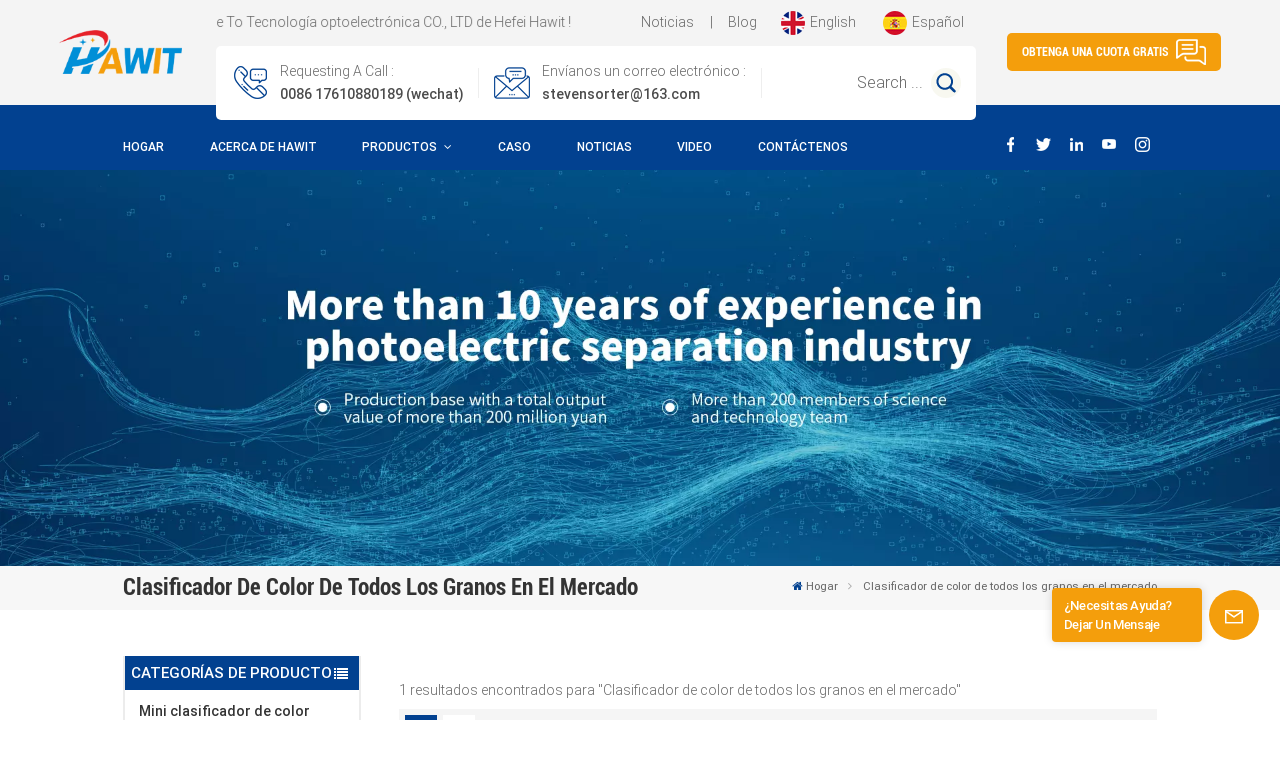

--- FILE ---
content_type: text/html; charset=UTF-8
request_url: https://es.hawitsorter.com/all-grain-color-sorter-in-market
body_size: 22645
content:
<!DOCTYPE html PUBLIC "-//W3C//DTD XHTML 1.0 Transitional//EN" "http://www.w3.org/TR/xhtml1/DTD/xhtml1-transitional.dtd">
<html xmlns="http://www.w3.org/1999/xhtml">
<head>
<meta http-equiv="X-UA-Compatible" content="IE=edge">
<meta name="viewport" content="width=device-width, initial-scale=1.0,maximum-scale=1, user-scalable=no">
<meta http-equiv="Content-Type" content="text/html; charset=utf-8" />
<meta http-equiv="X-UA-Compatible" content="IE=edge,Chrome=1" />
<meta http-equiv="X-UA-Compatible" content="IE=9" />
<meta http-equiv="Content-Type" content="text/html; charset=utf-8" />
<meta name="google-site-verification" content="a-NNbxja52bYfNbF6aV7g70RUpM_H6gqGZzn8Tt6Zhw" />
<meta name="csrf-token" content="VcSB3f8zN7R05Y0hpltDathqnst25yi4XZhmFsAI">
<title>Mayorista OEM Clasificador de color de todos los granos en el mercado, proveedor Clasificador de color de todos los granos en el mercado, suministro de fábrica Clasificador de color de todos los granos en el mercado - Vasttop</title>
<meta name="description" content="Venta al por mayor de nuestros productos Clasificador de color de todos los granos en el mercado con precio de fábrica. Somos fabricantes y proveedores OEM Clasificador de color de todos los granos en el mercado en China, servicio integral." />
<meta name="keywords" content="Alta calidad Clasificador de color de todos los granos en el mercado, Clasificador de color de todos los granos en el mercado Fabricante" />
<link rel="shortcut icon" href="https://es.hawitsorter.com/storage/uploads/images/202307/12/1689123553_LzAfcF7os8.png" type="image/png">
<link type="text/css" rel="stylesheet" href="https://es.hawitsorter.com/images/moban.css">
<link rel="alternate" hreflang="en" href="https://www.hawitsorter.com/all-grain-color-sorter-in-market" />
<link rel="alternate" hreflang="es" href="https://es.hawitsorter.com/all-grain-color-sorter-in-market" />
<link type="text/css" rel="stylesheet" href="https://es.hawitsorter.com/front/css/font-awesome.min.css">
<link type="text/css" rel="stylesheet" href="https://es.hawitsorter.com/front/css/animate.css" />
<link type="text/css" rel="stylesheet" href="https://es.hawitsorter.com/front/css/style.css">
<link href="https://fonts.googlefonts.cn/css?family=Roboto:300,400,500,700" rel="stylesheet">

<script type="text/javascript" src="https://es.hawitsorter.com/front/js/jquery-1.8.3.js"></script>
<script type="text/javascript" src="https://es.hawitsorter.com/front/js/bootstrap.min.js"></script>
<script type="text/javascript" src="https://es.hawitsorter.com/front/js/swiper.min.js"></script>

<script type="text/javascript">
	$(document).on("scroll",function(){
		if($(document).scrollTop()>20){ 
			$("header").removeClass("large").addClass("small");
		}
		else{
			$("header").removeClass("small").addClass("large");
		}
	});
</script>
<!--[if ie9]
<script src="https://es.hawitsorter.com/front/js/html5shiv.min.js"></script>
<script src="https://es.hawitsorter.com/front/js/respond.min.js"></script>
-->
<!--[if IE 8]>
    <script src="https://oss.maxcdn.com/libs/html5shiv/3.7.0/html5shiv.js"></script>
    <script src="https://oss.maxcdn.com/libs/respond.js/1.3.0/respond.min.js"></script>
<![endif]-->
<script>
		//if( /Android|webOS|iPhone|iPad|iPod|BlackBerry|IEMobile|Opera Mini/i.test(navigator.userAgent) ) {
			$(function () {
				$('.phone img').attr("style","");
				$(".phone img").attr("width","");
				$(".phone img").attr("height","");

			})
		//}
	</script>

			<!-- Google Tag Manager -->
<script>(function(w,d,s,l,i){w[l]=w[l]||[];w[l].push({'gtm.start':
new Date().getTime(),event:'gtm.js'});var f=d.getElementsByTagName(s)[0],
j=d.createElement(s),dl=l!='dataLayer'?'&l='+l:'';j.async=true;j.src=
'https://www.googletagmanager.com/gtm.js?id='+i+dl;f.parentNode.insertBefore(j,f);
})(window,document,'script','dataLayer','GTM-K885KVW');</script>
<!-- End Google Tag Manager -->
<!-- Google Tag Manager (noscript) -->
<noscript><iframe src="https://www.googletagmanager.com/ns.html?id=GTM-K885KVW"
height="0" width="0" style="display:none;visibility:hidden"></iframe></noscript>
<!-- End Google Tag Manager (noscript) -->
	</head>
<body>
<svg xlmns="http://www.w3.org/2000/svg" version="1.1" class="hidden">
  <symbol id="icon-arrow-nav" viewBox="0 0 1024 1024">
		<path d="M581.632 781.824L802.816 563.2H99.328a51.2 51.2 0 0 1 0-102.4h703.488l-221.184-218.624a51.2 51.2 0 0 1 0-72.192 46.592 46.592 0 0 1 68.096 0l310.272 307.2a55.296 55.296 0 0 1 0 74.752l-310.272 307.2a46.592 46.592 0 0 1-68.096 0 51.2 51.2 0 0 1 0-77.312z"  p-id="9162"></path>
  </symbol>
  <symbol id="icon-home" viewBox="0 0 1024 1024" >
  <path d="M840.192497 1024h-178.309309a64.604822 64.604822 0 0 1-64.604823-64.604822V646.06179H419.615104v311.395243a64.604822 64.604822 0 0 1-64.604822 64.604822H181.22331a64.604822 64.604822 0 0 1-64.604822-64.604822V525.250772H76.563498a58.14434 58.14434 0 0 1-58.790388-38.762893A64.604822 64.604822 0 0 1 31.340122 416.068622L470.652914 18.102917a64.604822 64.604822 0 0 1 89.800703 0l432.852309 396.673609a64.604822 64.604822 0 0 1-45.869424 109.828198h-44.577327v436.728598a64.604822 64.604822 0 0 1-62.666678 62.666678zM422.199297 585.979305h179.601406a64.604822 64.604822 0 0 1 64.604822 64.604822v313.333388h175.725117V465.168287h109.182149L515.876289 64.618389 76.563498 462.584094h107.890053v501.333421h178.955358v-310.749195a64.604822 64.604822 0 0 1 58.790388-67.189015z" p-id="2464"></path>
  </symbol>
  <symbol id="icon-product" viewBox="0 0 1024 1024" >
  <path d="M491.093 444.587c-21.76 0-42.538-4.31-58.624-12.246L112.085 274.688c-21.93-10.795-34.56-28.117-34.688-47.488-0.128-19.627 12.587-37.376 34.902-48.725L436.053 14.08C453.12 5.419 475.093 0.683 498.005 0.683c21.76 0 42.539 4.352 58.624 12.245l320.384 157.653c21.931 10.795 34.56 28.16 34.688 47.531 0.128 19.627-12.586 37.376-34.901 48.683L553.045 431.189c-17.066 8.662-39.04 13.44-61.994 13.44zM135.68 226.688l320.427 157.696c8.704 4.267 21.418 6.741 34.901 6.741 14.464 0 28.203-2.773 37.76-7.637l323.755-164.395a22.699 22.699 0 0 0 0.81-0.426L532.907 61.013c-8.704-4.266-21.462-6.784-34.944-6.784-14.422 0-28.16 2.774-37.718 7.638L136.533 226.219a98.816 98.816 0 0 0-0.81 0.426z m288.853 796.672c-11.093 0-22.613-2.944-34.432-8.661l-0.682-0.384-286.294-150.187c-34.261-16.939-60.074-53.205-60.074-84.48V374.741c0-28.373 20.864-48.981 49.536-48.981 11.093 0 22.613 2.901 34.432 8.661l0.682 0.342 286.294 150.186c34.261 16.939 60.074 53.206 60.074 84.523v404.907c0 28.373-20.821 48.981-49.536 48.981z m-10.624-56.661c2.688 1.28 4.864 2.048 6.571 2.517V569.515c0-8.662-12.075-27.648-30.379-36.608l-0.682-0.342L103.21 382.38a35.84 35.84 0 0 0-6.571-2.475v399.701c0 8.662 12.117 27.648 30.379 36.608l0.682 0.342L413.91 966.74z m164.566 56.661c-28.715 0-49.494-20.608-49.494-48.981V569.472c0-31.317 25.771-67.584 60.032-84.48l286.976-150.57c11.776-5.76 23.339-8.662 34.432-8.662 28.672 0 49.494 20.608 49.494 48.981v404.864c0 31.318-25.771 67.584-60.032 84.48L612.907 1014.7a78.592 78.592 0 0 1-34.432 8.661zM899.84 382.379L612.95 532.907c-18.305 8.96-30.422 27.946-30.422 36.608v399.701a36.992 36.992 0 0 0 6.613-2.517L876.032 816.17c18.261-8.918 30.379-27.904 30.379-36.566V379.904a36.395 36.395 0 0 0-6.571 2.475z" p-id="3372"></path>
  </symbol>
  <symbol id="con-mes" viewBox="0 0 1024 1024" >
  <path d="M832 128H192c-70.656 0-128 57.344-128 128v384c0 70.656 57.344 128 128 128h127.808v65.408c0 24 13.44 45.568 34.944 56.192 8.896 4.288 18.368 6.464 27.776 6.464 13.504 0 26.88-4.416 38.08-12.992L570.048 768H832c70.656 0 128-57.344 128-128V256c0-70.656-57.344-128-128-128z m64 512c0 35.392-28.608 64-64 64l-272.576-0.064c-7.04 0-13.888 2.304-19.456 6.592L383.744 833.472v-97.536c0-17.664-14.336-31.936-31.936-31.936H192c-35.392 0-64-28.608-64-64V256c0-35.392 28.608-64 64-64h640c35.392 0 64 28.608 64 64v384zM320 384c-35.392 0-64 28.608-64 64 0 35.392 28.608 64 64 64 35.392 0 64-28.608 64-64 0-35.392-28.608-64-64-64z m192 0c-35.392 0-64 28.608-64 64 0 35.392 28.608 64 64 64 35.392 0 64-28.608 64-64 0-35.392-28.608-64-64-64z m192 0c-35.392 0-64 28.608-64 64 0 35.392 28.608 64 64 64 35.392 0 64-28.608 64-64 0-35.392-28.608-64-64-64z" p-id="7771"></path>
  </symbol>
  <symbol id="con-whatsapp" viewBox="0 0 1024 1024" >
  <path d="M713.5 599.9c-10.9-5.6-65.2-32.2-75.3-35.8-10.1-3.8-17.5-5.6-24.8 5.6-7.4 11.1-28.4 35.8-35 43.3-6.4 7.4-12.9 8.3-23.8 2.8-64.8-32.4-107.3-57.8-150-131.1-11.3-19.5 11.3-18.1 32.4-60.2 3.6-7.4 1.8-13.7-1-19.3-2.8-5.6-24.8-59.8-34-81.9-8.9-21.5-18.1-18.5-24.8-18.9-6.4-0.4-13.7-0.4-21.1-0.4-7.4 0-19.3 2.8-29.4 13.7-10.1 11.1-38.6 37.8-38.6 92s39.5 106.7 44.9 114.1c5.6 7.4 77.7 118.6 188.4 166.5 70 30.2 97.4 32.8 132.4 27.6 21.3-3.2 65.2-26.6 74.3-52.5 9.1-25.8 9.1-47.9 6.4-52.5-2.7-4.9-10.1-7.7-21-13z m211.7-261.5c-22.6-53.7-55-101.9-96.3-143.3-41.3-41.3-89.5-73.8-143.3-96.3C630.6 75.7 572.2 64 512 64h-2c-60.6 0.3-119.3 12.3-174.5 35.9-53.3 22.8-101.1 55.2-142 96.5-40.9 41.3-73 89.3-95.2 142.8-23 55.4-34.6 114.3-34.3 174.9 0.3 69.4 16.9 138.3 48 199.9v152c0 25.4 20.6 46 46 46h152.1c61.6 31.1 130.5 47.7 199.9 48h2.1c59.9 0 118-11.6 172.7-34.3 53.5-22.3 101.6-54.3 142.8-95.2 41.3-40.9 73.8-88.7 96.5-142 23.6-55.2 35.6-113.9 35.9-174.5 0.3-60.9-11.5-120-34.8-175.6z m-151.1 438C704 845.8 611 884 512 884h-1.7c-60.3-0.3-120.2-15.3-173.1-43.5l-8.4-4.5H188V695.2l-4.5-8.4C155.3 633.9 140.3 574 140 513.7c-0.4-99.7 37.7-193.3 107.6-263.8 69.8-70.5 163.1-109.5 262.8-109.9h1.7c50 0 98.5 9.7 144.2 28.9 44.6 18.7 84.6 45.6 119 80 34.3 34.3 61.3 74.4 80 119 19.4 46.2 29.1 95.2 28.9 145.8-0.6 99.6-39.7 192.9-110.1 262.7z" p-id="2166"></path>
  </symbol>
  <symbol id="con-email" viewBox="0 0 1024 1024" >
	<path d="M860.7 192.6h-697c-27.5 0-49.8 22.3-49.8 49.8V780c0 27.5 22.3 49.8 49.8 49.8h697c3.7 0 7.4-0.4 11-1.2 6.3 0 12.3-2.3 16.9-6.5v-1.5c13.5-9.1 21.7-24.3 21.9-40.6V242.3c0-27.5-22.3-49.7-49.8-49.7zM512.2 556L169.9 248.6h686.6L512.2 556zM163.7 309.8l229.5 206.4-229.5 228.7V309.8z m266.6 238.7l66.2 59.5c9.4 8.4 23.7 8.4 33.1 0l70.5-63 215.8 235H198.8l231.5-231.5z m206.3-36.8l224-199.1v443.1l-224-244z m0 0" p-id="2380"></path>
  </symbol>
  <symbol id="con-tel" viewBox="0 0 1024 1024" >
  <path d="M506.189667 655.677307c3.924379 7.848759 11.773138 11.773138 19.621896 15.697517 19.621896 15.697517 39.243793 11.773138 47.092551 7.848759l39.243793-58.865689 0 0c7.848759-7.848759 15.697517-11.773138 23.546276-19.621896 7.848759-3.924379 15.697517-7.848759 27.470655-7.848759l0 0c7.848759-3.924379 19.621896 0 27.470655 0l3.924379 0c7.848759 3.924379 15.697517 7.848759 23.546276 15.697517L863.306134 722.390731l3.924379 0c7.848759 7.848759 11.773138 15.697517 15.697517 23.546276l0 0c3.924379 7.848759 7.848759 19.621896 7.848759 27.470655 0 11.773138 0 23.546276-3.924379 31.395034l0 0c-3.924379 11.773138-11.773138 19.621896-19.621896 27.470655-7.848759 7.848759-19.621896 15.697517-35.319413 23.546276l0 3.924379c-11.773138 7.848759-31.395034 15.697517-47.092551 19.621896-82.411965 27.470655-168.747285 23.546276-251.158227-3.924379-7.848759-3.924379-19.621896-7.848759-27.470655-11.773138l0-62.790068c15.697517 3.924379 31.395034 11.773138 47.092551 15.697517 70.638827 23.546276 145.20101 31.395034 211.915457 7.848759 15.697517-3.924379 27.470655-11.773138 35.319413-15.697517l3.924379-3.924379c7.848759-3.924379 15.697517-11.773138 23.546276-15.697517 0-3.924379 3.924379-3.924379 3.924379-7.848759l0 0 0 0c0 0 0 0 0-3.924379 0-3.924379 0-3.924379 0-3.924379l0 0c0-3.924379-3.924379-3.924379-3.924379-3.924379l0-3.924379L682.785711 651.752928l0 0c-3.924379 0-3.924379 0-7.848759 0l0 0-3.924379 0 0 0c-3.924379 0-3.924379 0-3.924379 0l0 0 0 0c-3.924379 0-3.924379 3.924379-3.924379 3.924379l0 0 0 0-47.092551 62.790068c0 3.924379-3.924379 7.848759-7.848759 7.848759 0 0-47.092551 31.395034-102.032838 3.924379L506.189667 655.677307zM298.198589 153.35983l113.805976 145.20101 0 3.924379c3.924379 7.848759 7.848759 15.697517 11.773138 23.546276 0 7.848759 3.924379 19.621896 0 27.470655 0 11.773138-3.924379 19.621896-7.848759 27.470655l0 3.924379c-7.848759 7.848759-11.773138 11.773138-19.621896 19.621896l-3.924379 0-54.94131 39.243793c-3.924379 7.848759-7.848759 27.470655 7.848759 47.092551 23.546276 35.319413 51.016931 70.638827 82.410941 98.108458l0 0 0 0c23.546276 23.546276 51.016931 47.092551 78.487585 66.714448l0 74.563206c-3.924379-3.924379-11.773138-7.848759-15.697517-11.773138-39.243793-27.470655-74.563206-54.94131-105.957217-86.335321l0 0c-31.395034-31.395034-62.790068-66.714448-86.335321-105.957217-47.092551-62.790068-7.848759-117.730355-7.848759-117.730355 0-3.924379 3.924379-3.924379 7.848759-7.848759l58.865689-43.168172 3.924379-3.924379c0 0 0 0 3.924379 0l0-3.924379c0 0 0 0 0-3.924379l0-3.924379c0-3.924379 0-3.924379 0-3.924379l0 0 0 0L251.107061 188.67822l0 0c-3.924379 0-3.924379 0-3.924379-3.924379l-3.924379 0c0 0 0 0-3.924379 0l-3.924379 0 0 0c-3.924379 0-3.924379 3.924379-7.848759 3.924379-3.924379 7.848759-11.773138 15.697517-15.697517 23.546276-7.848759 11.773138-15.697517 23.546276-19.621896 39.243793-23.546276 66.714448-15.697517 141.27663 7.848759 211.915457 23.546276 78.487585 74.563206 153.049768 137.352251 215.839837 51.016931 51.016931 105.957217 94.184079 168.747285 121.654734l0 62.790068c-78.487585-31.395034-149.125389-82.410941-211.915457-141.27663-66.714448-70.638827-121.654734-153.049768-153.049768-239.386112-27.470655-82.410941-31.395034-168.747285-3.924379-251.158227 7.848759-19.621896 15.697517-35.319413 23.546276-47.092551l0 0 0 0c7.848759-15.697517 15.697517-27.470655 23.546276-35.319413 7.848759-7.848759 15.697517-15.697517 27.470655-19.621896l3.924379 0c7.848759-3.924379 15.697517-3.924379 27.470655-3.924379 11.773138 0 19.621896 3.924379 27.470655 7.848759l3.924379 0L298.198589 153.35983zM298.198589 153.35983 298.198589 153.35983 298.198589 153.35983 298.198589 153.35983zM298.198589 153.35983 298.198589 153.35983 298.198589 153.35983 298.198589 153.35983z" p-id="3578"></path>
  </symbol>
  <symbol id="con-skype" viewBox="0 0 1024 1024" >
  <path d="M352 128c-123.36 0-224 100.64-224 224 0 32.992 10.112 63.616 23.008 92A368.896 368.896 0 0 0 144 512c0 202.88 165.12 368 368 368 23.36 0 45.888-2.88 68-7.008 28.384 12.896 59.008 23.008 92 23.008 123.36 0 224-100.64 224-224 0-32.992-10.112-63.616-23.008-92 4.16-22.112 7.008-44.64 7.008-68 0-202.88-165.12-368-368-368-23.36 0-45.888 2.88-68 7.008C415.616 138.112 384.992 128 352 128z m0 64c27.616 0 53.376 6.72 76 19.008a32 32 0 0 0 22.016 2.976A306.784 306.784 0 0 1 512 208c168.256 0 304 135.744 304 304 0 21.376-1.888 41.888-6.016 62.016a32 32 0 0 0 3.008 21.984c12.256 22.624 19.008 48.384 19.008 76 0 88.736-71.264 160-160 160-27.616 0-53.376-6.72-76-19.008a32 32 0 0 0-22.016-2.976A306.784 306.784 0 0 1 512 816 303.552 303.552 0 0 1 208 512c0-21.376 1.888-41.888 6.016-62.016a32 32 0 0 0-3.008-21.984A158.592 158.592 0 0 1 192 352c0-88.736 71.264-160 160-160z m155.008 100.992c-79.136 0-164 33.504-164 123.008 0 43.136 15.232 88.736 100 110.016l105.984 25.984c31.872 7.872 40 25.888 40 42.016 0 26.88-26.624 52.992-74.976 52.992-94.528 0-82.4-72-133.024-72-22.72 0-39.008 15.616-39.008 37.984 0 43.648 53.632 101.024 172.032 101.024 112.608 0 168-54.4 168-127.04 0-46.976-21.632-96-107.008-114.976l-78.016-18.016c-29.632-6.72-64-15.104-64-42.976 0-28 23.744-48 67.008-48 87.136 0 79.744 60 123.008 60 22.72 0 41.984-12.992 41.984-36 0-53.76-85.12-94.016-157.984-94.016z" p-id="10267"></path>
  </symbol>
  <symbol id="con-code" viewBox="0 0 1024 1024" >
  <path d="M112 195.84A83.84 83.84 0 0 1 195.84 112h202.992a83.84 83.84 0 0 1 83.84 83.84v202.992a83.84 83.84 0 0 1-83.84 83.84H195.84A83.84 83.84 0 0 1 112 398.832V195.84zM195.84 176A19.84 19.84 0 0 0 176 195.84v202.992c0 10.96 8.88 19.84 19.84 19.84h202.992a19.84 19.84 0 0 0 19.84-19.84V195.84A19.84 19.84 0 0 0 398.832 176H195.84z m345.488 19.84A83.84 83.84 0 0 1 625.168 112H828.16A83.84 83.84 0 0 1 912 195.84v202.992a83.84 83.84 0 0 1-83.84 83.84H625.184a83.84 83.84 0 0 1-83.84-83.84V195.84z m83.84-19.84a19.84 19.84 0 0 0-19.84 19.84v202.992c0 10.96 8.88 19.84 19.84 19.84H828.16A19.84 19.84 0 0 0 848 398.832V195.84A19.84 19.84 0 0 0 828.16 176H625.184zM112 625.168a83.84 83.84 0 0 1 83.84-83.84h202.992a83.84 83.84 0 0 1 83.84 83.84V828.16A83.84 83.84 0 0 1 398.832 912H195.84A83.84 83.84 0 0 1 112 828.16V625.184z m83.84-19.84a19.84 19.84 0 0 0-19.84 19.84V828.16c0 10.944 8.88 19.824 19.84 19.824h202.992a19.84 19.84 0 0 0 19.84-19.84V625.184a19.84 19.84 0 0 0-19.84-19.84H195.84z m345.488-32a32 32 0 0 1 32-32h88.16a32 32 0 0 1 32 32v86.832h49.088v-86.832a32 32 0 0 1 32-32h95.84a32 32 0 0 1 0 64h-63.84v86.832a32 32 0 0 1-32 32h-113.072a32 32 0 0 1-32-32v-86.832h-24.16v92.592a32 32 0 1 1-64 0v-124.592z m329.088 54.256a32 32 0 0 1 32 32v53.184a32 32 0 0 1-64 0v-53.184a32 32 0 0 1 32-32z m-240.912 150.832a32 32 0 0 1 32-32h134.16a32 32 0 0 1 0 64h-102.16v29.92H838.4v-21.184a32 32 0 0 1 64 0v53.184a32 32 0 0 1-32 32H661.504a32 32 0 0 1-32-32v-93.92z m-56.16-12.832a32 32 0 0 1 32 32v74.752a32 32 0 1 1-64 0v-74.752a32 32 0 0 1 32-32z" p-id="2649"></path>
  </symbol>
  <symbol id="con-add" viewBox="0 0 1024 1024" >
 <path d="M877.216 491.808M895.904 448c0-212.064-171.936-384-384-384-212.064 0-384 171.936-384 384 0 104.672 42.016 199.456 109.92 268.736L237.664 716.736l1.568 1.568c0.768 0.768 1.536 1.568 2.336 2.336l217.12 217.12c29.376 29.376 76.992 29.376 106.368 0l217.12-217.12c0.768-0.768 1.568-1.536 2.336-2.336l1.568-1.568-0.16 0C853.888 647.456 895.904 552.672 895.904 448zM565.088 847.36c-53.12 53.12-53.152 53.248-106.368 0L285.76 673.472C228 615.648 191.904 536.224 191.904 448c0-176.736 143.264-320 320-320 176.736 0 320 143.264 320 320 0 88.224-36.096 167.648-93.856 225.472L565.088 847.36zM512 256c-106.048 0-192 85.952-192 192s85.952 192 192 192 192-85.952 192-192S618.048 256 512 256zM512 576c-70.688 0-128-57.312-128-128s57.312-128 128-128 128 57.312 128 128S582.688 576 512 576z" p-id="3352"></path>
 </symbol>
 <symbol id="icon-im" viewBox="0 0 1024 1024" >
 <path d="M279.499 275C251.102 275 228 298.095 228 326.483 228 354.889 251.102 378 279.499 378 307.897 378 331 354.89 331 326.483c0.001-28.389-23.103-51.483-51.501-51.483z m143.018 0C394.111 275 371 298.095 371 326.483 371 354.889 394.11 378 422.517 378 450.905 378 474 354.89 474 326.483 474 298.094 450.905 275 422.517 275z m142.001 5C536.111 280 513 303.112 513 331.518 513 359.906 536.11 383 564.518 383 592.905 383 616 359.906 616 331.518 616 303.111 592.906 280 564.518 280z m337.218 93.499H799.634V156.266C799.634 94.914 749.636 45 688.179 45h-531.76C94.983 45 45 94.913 45 156.266v358.177c0 60.704 48.929 110.211 109.473 111.25l-1.19 159.84 231.09-159.354v126.426c0 51.892 42.288 94.109 94.265 94.109h239.477L909.901 979l-0.942-132.56C957.573 842.744 996 802.07 996 752.605V467.604c0-51.89-42.286-94.105-94.264-94.105zM368.253 571.03L208.973 681l0.816-109.97H156.77c-31.303 0-56.771-25.474-56.771-56.787V155.79C100 124.476 125.467 99 156.771 99h531.424C719.517 99 745 124.476 745 155.79v358.453c0 31.313-25.483 56.788-56.805 56.788H368.253zM941 752.934c0 21.851-17.774 39.628-39.62 39.628h-47.764l0.602 82.438-119.309-82.438H478.622c-21.847 0-39.622-17.777-39.622-39.628v-127.03h248.992c61.408 0 111.366-49.97 111.366-111.388V428h102.021C923.226 428 941 445.777 941 467.627v285.307z" p-id="5831"></path>
 </symbol>
<symbol id="icon-whatsapp" viewBox="0 0 1024 1024" >
<path d="M713.5 599.9c-10.9-5.6-65.2-32.2-75.3-35.8-10.1-3.8-17.5-5.6-24.8 5.6-7.4 11.1-28.4 35.8-35 43.3-6.4 7.4-12.9 8.3-23.8 2.8-64.8-32.4-107.3-57.8-150-131.1-11.3-19.5 11.3-18.1 32.4-60.2 3.6-7.4 1.8-13.7-1-19.3-2.8-5.6-24.8-59.8-34-81.9-8.9-21.5-18.1-18.5-24.8-18.9-6.4-0.4-13.7-0.4-21.1-0.4-7.4 0-19.3 2.8-29.4 13.7-10.1 11.1-38.6 37.8-38.6 92s39.5 106.7 44.9 114.1c5.6 7.4 77.7 118.6 188.4 166.5 70 30.2 97.4 32.8 132.4 27.6 21.3-3.2 65.2-26.6 74.3-52.5 9.1-25.8 9.1-47.9 6.4-52.5-2.7-4.9-10.1-7.7-21-13z m211.7-261.5c-22.6-53.7-55-101.9-96.3-143.3-41.3-41.3-89.5-73.8-143.3-96.3C630.6 75.7 572.2 64 512 64h-2c-60.6 0.3-119.3 12.3-174.5 35.9-53.3 22.8-101.1 55.2-142 96.5-40.9 41.3-73 89.3-95.2 142.8-23 55.4-34.6 114.3-34.3 174.9 0.3 69.4 16.9 138.3 48 199.9v152c0 25.4 20.6 46 46 46h152.1c61.6 31.1 130.5 47.7 199.9 48h2.1c59.9 0 118-11.6 172.7-34.3 53.5-22.3 101.6-54.3 142.8-95.2 41.3-40.9 73.8-88.7 96.5-142 23.6-55.2 35.6-113.9 35.9-174.5 0.3-60.9-11.5-120-34.8-175.6z m-151.1 438C704 845.8 611 884 512 884h-1.7c-60.3-0.3-120.2-15.3-173.1-43.5l-8.4-4.5H188V695.2l-4.5-8.4C155.3 633.9 140.3 574 140 513.7c-0.4-99.7 37.7-193.3 107.6-263.8 69.8-70.5 163.1-109.5 262.8-109.9h1.7c50 0 98.5 9.7 144.2 28.9 44.6 18.7 84.6 45.6 119 80 34.3 34.3 61.3 74.4 80 119 19.4 46.2 29.1 95.2 28.9 145.8-0.6 99.6-39.7 192.9-110.1 262.7z" p-id="2166"></path>
</symbol>
<symbol id="fixed-email-close" viewBox="0 0 800 800">
	<g transform="matrix(1.000730037689209,0,0,1.0236200094223022,399,310.5)" opacity="1" style="display: block;"><g opacity="1" transform="matrix(1,0,0,1,0,0)"><path stroke-linecap="butt" stroke-linejoin="miter" fill-opacity="0" stroke-miterlimit="3" stroke="rgb(255,255,255)" stroke-opacity="1" stroke-width="40" d=" M-255.25,-31.75 C-255.25,-31.75 255.2519989013672,-31.746999740600586 255.2519989013672,-31.746999740600586"></path></g></g><g transform="matrix(1,0,0,1,400,329.531005859375)" opacity="1" style="display: block;"><g opacity="1" transform="matrix(1,0,0,1,0,0)"><path fill="rgb(255,255,255)" fill-opacity="1" d=" M-0.5,127 C-0.5,127 -236.5,-33.5 -236.5,-33.5 C-236.5,-33.5 -236,287 -236,287 C-236,287 234.5,287 234.5,287 C234.5,287 234.5,-33 234.5,-33 C234.5,-33 -0.5,127 -0.5,127z"></path><path stroke-linecap="butt" stroke-linejoin="miter" fill-opacity="0" stroke-miterlimit="3" stroke="rgb(255,255,255)" stroke-opacity="1" stroke-width="40" d=" M-0.5,127 C-0.5,127 -236.5,-33.5 -236.5,-33.5 C-236.5,-33.5 -236,287 -236,287 C-236,287 234.5,287 234.5,287 C234.5,287 234.5,-33 234.5,-33 C234.5,-33 -0.5,127 -0.5,127z"></path></g></g><g transform="matrix(1,0,0,1,399,593.875)" opacity="1" style="display: block;"><g opacity="1" transform="matrix(1,0,0,1,0,0)"><path fill-opacity="1" d=" M-156,28.5 C-156,28.5 -156,-142 -156,-142 C-156,-142 155,-142 155,-142 C155,-142 155,27 155,27"></path><path stroke-linecap="butt" stroke-linejoin="miter" fill-opacity="0" stroke-miterlimit="3" stroke="rgb(255,255,255)" stroke-opacity="1" stroke-width="40" d=" M-156,28.5 C-156,28.5 -156,-142 -156,-142 C-156,-142 155,-142 155,-142 C155,-142 155,27 155,27"></path></g><g opacity="1" transform="matrix(0.9261299967765808,0,0,1,0,0)"><path fill-opacity="1" d=" M-124,-21 C-124,-21 -1,-21 -1,-21 M-124,-83 C-124,-83 118,-83 118,-83"></path><path stroke-linecap="butt" stroke-linejoin="miter" fill-opacity="0" stroke-miterlimit="3" stroke="rgb(255,255,255)" stroke-opacity="1" stroke-width="40" d=" M-124,-21 C-124,-21 -1,-21 -1,-21 M-124,-83 C-124,-83 118,-83 118,-83"></path></g></g><g transform="matrix(1,0,0,1,400,329.531005859375)" opacity="1" style="display: block;"><g opacity="1" transform="matrix(1,0,0,1,0,0)"><path fill-opacity="1" d=" M-0.5,127 C-0.5,127 -236.5,-33.5 -236.5,-33.5 C-236.5,-33.5 -236,287 -236,287 C-236,287 234.5,287 234.5,287 C234.5,287 234.5,-33 234.5,-33 C234.5,-33 -0.5,127 -0.5,127z"></path><path stroke-linecap="butt" stroke-linejoin="miter" fill-opacity="0" stroke-miterlimit="3" stroke="rgb(255,255,255)" stroke-opacity="1" stroke-width="40" d=" M-0.5,127 C-0.5,127 -236.5,-33.5 -236.5,-33.5 C-236.5,-33.5 -236,287 -236,287 C-236,287 234.5,287 234.5,287 C234.5,287 234.5,-33 234.5,-33 C234.5,-33 -0.5,127 -0.5,127z"></path></g></g>
</symbol>
<symbol id="fixed-email-open" viewBox="0 0 800 800">
	<g transform="matrix(1.000730037689209,0,0,1.0236200094223022,399,310.5)" opacity="1" style="display: block;"><g opacity="1" transform="matrix(1,0,0,1,0,0)"><path stroke-linecap="butt" stroke-linejoin="miter" fill-opacity="0" stroke-miterlimit="3" stroke="rgb(255,255,255)" stroke-opacity="1" stroke-width="40" d=" M-255.25,-31.75 C-255.25,-31.75 255.2519989013672,-31.746999740600586 255.2519989013672,-31.746999740600586"></path></g></g><g transform="matrix(1,0,0,1,400,329.531005859375)" opacity="1" style="display: block;"><g opacity="1" transform="matrix(1,0,0,1,0,0)"><path fill="rgb(255,255,255)" fill-opacity="1" d=" M21.8818416595459,-207.9999237060547 C21.8818416595459,-207.9999237060547 -236.5,-33.5 -236.5,-33.5 C-236.5,-33.5 -236,287 -236,287 C-236,287 234.5,287 234.5,287 C234.5,287 234.5,-33 234.5,-33 C234.5,-33 21.8818416595459,-207.9999237060547 21.8818416595459,-207.9999237060547z"></path><path stroke-linecap="butt" stroke-linejoin="miter" fill-opacity="0" stroke-miterlimit="3" stroke="rgb(255,255,255)" stroke-opacity="1" stroke-width="40" d=" M21.8818416595459,-207.9999237060547 C21.8818416595459,-207.9999237060547 -236.5,-33.5 -236.5,-33.5 C-236.5,-33.5 -236,287 -236,287 C-236,287 234.5,287 234.5,287 C234.5,287 234.5,-33 234.5,-33 C234.5,-33 21.8818416595459,-207.9999237060547 21.8818416595459,-207.9999237060547z"></path></g></g><g transform="matrix(1,0,0,1,399,327.875)" opacity="1" style="display: block;"><g opacity="1" transform="matrix(1,0,0,1,0,0)"><path fill-opacity="1" d=" M-156,28.5 C-156,28.5 -156,-142 -156,-142 C-156,-142 155,-142 155,-142 C155,-142 155,27 155,27"></path><path stroke-linecap="butt" stroke-linejoin="miter" fill-opacity="0" stroke-miterlimit="3" stroke="rgb(255,255,255)" stroke-opacity="1" stroke-width="40" d=" M-156,28.5 C-156,28.5 -156,-142 -156,-142 C-156,-142 155,-142 155,-142 C155,-142 155,27 155,27"></path></g><g opacity="1" transform="matrix(0.9261299967765808,0,0,1,0,0)"><path fill="rgb(255,255,255)" fill-opacity="1" d=" M-124,-21 C-124,-21 -1,-21 -1,-21 M-124,-83 C-124,-83 118,-83 118,-83"></path><path stroke-linecap="butt" stroke-linejoin="miter" fill-opacity="0" stroke-miterlimit="3" stroke="rgb(255,255,255)" stroke-opacity="1" stroke-width="40" d=" M-124,-21 C-124,-21 -1,-21 -1,-21 M-124,-83 C-124,-83 118,-83 118,-83"></path></g></g><g transform="matrix(1,0,0,1,400,329.531005859375)" opacity="1" style="display: block;"><g opacity="1" transform="matrix(1,0,0,1,0,0)"><path fill-opacity="1" d=" M-0.5,127 C-0.5,127 -236.5,-33.5 -236.5,-33.5 C-236.5,-33.5 -236,287 -236,287 C-236,287 234.5,287 234.5,287 C234.5,287 234.5,-33 234.5,-33 C234.5,-33 -0.5,127 -0.5,127z"></path><path stroke-linecap="butt" stroke-linejoin="miter" fill-opacity="0" stroke-miterlimit="3" stroke="rgb(255,255,255)" stroke-opacity="1" stroke-width="40" d=" M-0.5,127 C-0.5,127 -236.5,-33.5 -236.5,-33.5 C-236.5,-33.5 -236,287 -236,287 C-236,287 234.5,287 234.5,287 C234.5,287 234.5,-33 234.5,-33 C234.5,-33 -0.5,127 -0.5,127z"></path></g></g>
</symbol>
</svg>
<header class="large">
	<div class="top_section">
					<a href="/" id="logo"><img src="https://es.hawitsorter.com/storage/uploads/images/202302/28/1677578615_41qvPsJbl5.png" alt="Tecnología optoelectrónica CO., LTD de Hefei Hawit" /></a>
				<div class="main">
			<div class="top_info">
				<marquee>Welcome To Tecnología optoelectrónica CO., LTD de Hefei Hawit !</marquee>
				<div class="a">
													<a href="news">Noticias</a>
								|
												<a href="blog">Blog</a>
								<div class="language hidden_mob">										<a href="https://www.hawitsorter.com/all-grain-color-sorter-in-market"><img src="https://es.hawitsorter.com/storage/uploads/images/202303/02/1677745858_G1Ic5R2Akc.png" alt="English">English</a>
										<a href="https://es.hawitsorter.com/all-grain-color-sorter-in-market"><img src="https://es.hawitsorter.com/storage/uploads/images/202303/02/1677745867_hQaOoiHFSt.png" alt="Español">Español</a>
					 
				</div>
				</div>
			</div>
			<div class="top_con">
				<ul>
																				<li>
						<span class="icon"><img src="https://es.hawitsorter.com/front/images/top_tel.png" alt=""/></span>
						<p>Requesting A Call :<a rel="nofollow" target="_blank" href="tel:0086 17610880189 (wechat)">0086 17610880189 (wechat)</a></p>
					</li>
															
																				<li>
						<span class="icon"><img src="https://es.hawitsorter.com/front/images/top_email.png" alt=""/></span>
						<p>Envíanos un correo electrónico
 :<a rel="nofollow" target="_blank" href="mailto:stevensorter@163.com">stevensorter@163.com</a></p>
					</li>
															
																				<li>
						<span class="icon"><img src="https://es.hawitsorter.com/front/images/top_whatsapp.png" alt=""/></span>
						<p>WhatsApp :                        <a rel="nofollow" target="_blank" href="https://api.whatsapp.com/send?phone=0086 15955100696&text=Hello" >
                            0086 15955100696</a></p>
					</li>
														</ul>
				<div class="search_section">
					<span>Search ...</span>
					<i class="ico_search"></i>
					<div class="search_input">
						<div class="close-search"><i class="fa fa-close"></i></div>
						<div class="search_title">¿qué estás buscando?
?</div>
						<form action="https://es.hawitsorter.com/search" method="get">
							<div class="search_main">
								<input name="search_keyword" onkeydown="javascript:enterIn(event);" type="text" class="form-control" value="Buscar
..." onfocus="if(this.value=='Buscar
...'){this.value='';}" onblur="if(this.value==''){this.value='Buscar
...';}" placeholder="Buscar
...">
								<input type="submit" class="search_btn btn_search1" value="">
							</div>
						</form>
												<div class="search_tags">
														<a href="https://es.hawitsorter.com/wheat-color-sorter-machine">Máquina clasificadora de color de trigo</a>
														<a href="https://es.hawitsorter.com/mini-rice-color-sorter-machine">Mini máquina clasificadora de color de arroz</a>
														<a href="https://es.hawitsorter.com/coffee-beans-color-sorter-machine">Máquina clasificadora de color de granos de café</a>
														<a href="https://es.hawitsorter.com/rice-color-sorter_881">clasificador de color de arroz</a>
														<a href="https://es.hawitsorter.com/mini-multifuntion-color-sorter-machine">Mini máquina clasificadora de color multifunción</a>
														<a href="https://es.hawitsorter.com/hawit-brand-color-sorter">Clasificador de color de la marca Hawit</a>
														<a href="https://es.hawitsorter.com/mini-color-sorter-machine">Mini máquina clasificadora de color</a>
														<a href="https://es.hawitsorter.com/capacity-05-1-tons-per-hour-color-sorter">Clasificador de color de capacidad 0.5-1 toneladas por hora</a>
														<a href="https://es.hawitsorter.com/multi-function-color-sorter-machine">Máquina clasificadora de color multifunción</a>
														<a href="https://es.hawitsorter.com/small-cpacity-color-sorter-machine">Máquina clasificadora de color de pequeña capacidad</a>
							  
						</div>
											</div>
				</div>
				<div class="top_overly"></div>
			</div>
		</div>
		<a href="https://es.hawitsorter.com/contact-us" class="top_quote">Obtenga una cuota gratis
<img src="https://es.hawitsorter.com/front/images/quote.png" alt=""/></a>
		<div id="menu-mobile" class="hidden_web">
			<div class="mob_logo hidden_web"><a href="https://es.hawitsorter.com"><img src="https://es.hawitsorter.com/storage/uploads/images/202302/28/1677578615_41qvPsJbl5.png" alt="Tecnología optoelectrónica CO., LTD de Hefei Hawit" ></a></div>
			<span class="btn-nav-mobile open-menu"><i></i><span></span></span>
		</div>
   </div>
   <div class="nav_section">
		<div class="container">
			<div class="main">
				<div class="header-navigation">
					<nav class="main-navigation">
						<div class="main-navigation-inner">
						<div class="hidden_web nav_con clearfix">
						
																								<a rel="nofollow" target="_blank" href="tel:0086 17610880189 (wechat)" >0086 17610880189 (wechat)</a>
																		
						<a href="https://es.hawitsorter.com/contact-us" class="email_btn">Consigue una cotización
</a>
						</div>
							<ul id="menu-main-menu" class="main-menu clearfix">
								<li class=""><a href="/">Hogar
</a></li>
								
																<li class=""><a href="about-hawit">Acerca de Hawit</a>
																	</li>
								  
								
								<li class="menu-children "><a href="https://es.hawitsorter.com/products">productos
</a>
									<ul class="sub-menu">
																					<li >
												<a href="https://es.hawitsorter.com/mini-color-sorter" class="title">Mini clasificador de color</a>
																							</li>
																					<li  class="menu-children" >
												<a href="https://es.hawitsorter.com/rice-color-sorter_3" class="title">clasificador de color de arroz</a>
																									<ul class="sub-menu">
																													<li><a href="https://es.hawitsorter.com/g-model">modelo G</a></li>
																													<li><a href="https://es.hawitsorter.com/s-model">modelo S</a></li>
																											</ul>
																							</li>
																					<li  class="menu-children" >
												<a href="https://es.hawitsorter.com/multifuntcion-color-sorter" class="title">Clasificador de color multifunción</a>
																									<ul class="sub-menu">
																													<li><a href="https://es.hawitsorter.com/st-model">modelo ST</a></li>
																													<li><a href="https://es.hawitsorter.com/g-plus-color-sorter">Clasificador de color G Plus</a></li>
																											</ul>
																							</li>
																					<li >
												<a href="https://es.hawitsorter.com/pulses-and-dals-color-sorter" class="title">Clasificador de color Pulses y Dals</a>
																							</li>
																					<li >
												<a href="https://es.hawitsorter.com/belt-color-sorter" class="title">Clasificador de color de la correa</a>
																							</li>
																					<li >
												<a href="https://es.hawitsorter.com/peanut-color-sorter" class="title">Clasificador de color de maní</a>
																							</li>
																					<li >
												<a href="https://es.hawitsorter.com/plastic-color-sorter" class="title">clasificador de color de plástico</a>
																							</li>
																					<li >
												<a href="https://es.hawitsorter.com/infrared-color-sorter-machine" class="title">Máquina clasificadora de color por infrarrojos</a>
																							</li>
																					<li >
												<a href="https://es.hawitsorter.com/stone-and-glass-color-sorter" class="title">Clasificador de color de piedra y vidrio</a>
																							</li>
																			</ul>
								</li>
								
																<li class=""><a href="case">Caso</a>
																</li>
																
																<li class=""><a href="news">Noticias</a>
																</li>
																
																<li class=""><a href="video">Video</a>
																</li>
																
																<li class=""><a href="contact-us">Contáctenos</a>
																	</li>
								  
								
							</ul>
							<div class="mob_language clearfix">
								<p>Por favor seleccione su idioma
 :</p>
																<a href="https://www.hawitsorter.com/all-grain-color-sorter-in-market"><img src="https://es.hawitsorter.com/storage/uploads/images/202303/02/1677745858_G1Ic5R2Akc.png" alt="English">English</a>
																<a href="https://es.hawitsorter.com/all-grain-color-sorter-in-market"><img src="https://es.hawitsorter.com/storage/uploads/images/202303/02/1677745867_hQaOoiHFSt.png" alt="Español">Español</a>
								 
							</div>
							<div class="mob_sns">
								<p>COMPARTIENDO SOCIALMENTE
 :</p>
																																				<a rel="nofollow" target="_blank" href="https://www.facebook.com">
																						<picture>
												<source type="image/webp" srcset="https://es.hawitsorter.com/storage/uploads/images/202303/01/1677643318_ho7kWToWuy.webp">
												<source type="image/jpeg" srcset="https://es.hawitsorter.com/storage/uploads/images/202303/01/1677643318_ho7kWToWuy.png">
												<img src="https://es.hawitsorter.com/storage/uploads/images/202303/01/1677643318_ho7kWToWuy.png" alt="facebook"/>
											</picture>
																					</a>
																			<a rel="nofollow" target="_blank" href="https://www.twitter.com">
																						<picture>
												<source type="image/webp" srcset="https://es.hawitsorter.com/storage/uploads/images/202303/01/1677643337_EoYkpXImio.webp">
												<source type="image/jpeg" srcset="https://es.hawitsorter.com/storage/uploads/images/202303/01/1677643337_EoYkpXImio.png">
												<img src="https://es.hawitsorter.com/storage/uploads/images/202303/01/1677643337_EoYkpXImio.png" alt="twitter"/>
											</picture>
																					</a>
																			<a rel="nofollow" target="_blank" href="https://www.pinterest.com">
																					</a>
																			<a rel="nofollow" target="_blank" href="https://www.linkedin.com">
																						<picture>
												<source type="image/webp" srcset="https://es.hawitsorter.com/storage/uploads/images/202303/01/1677643379_bzv8C9vcdF.webp">
												<source type="image/jpeg" srcset="https://es.hawitsorter.com/storage/uploads/images/202303/01/1677643379_bzv8C9vcdF.png">
												<img src="https://es.hawitsorter.com/storage/uploads/images/202303/01/1677643379_bzv8C9vcdF.png" alt="linkedin"/>
											</picture>
																					</a>
																			<a rel="nofollow" target="_blank" href="https://www.youtube.com">
																						<picture>
												<source type="image/webp" srcset="https://es.hawitsorter.com/storage/uploads/images/202303/01/1677643395_C6aRJLsLjK.webp">
												<source type="image/jpeg" srcset="https://es.hawitsorter.com/storage/uploads/images/202303/01/1677643395_C6aRJLsLjK.png">
												<img src="https://es.hawitsorter.com/storage/uploads/images/202303/01/1677643395_C6aRJLsLjK.png" alt="youtube"/>
											</picture>
																					</a>
																			<a rel="nofollow" target="_blank" href="https://www.instagram.com">
																						<picture>
												<source type="image/webp" srcset="https://es.hawitsorter.com/storage/uploads/images/202303/01/1677643412_T8aD7q353u.webp">
												<source type="image/jpeg" srcset="https://es.hawitsorter.com/storage/uploads/images/202303/01/1677643412_T8aD7q353u.png">
												<img src="https://es.hawitsorter.com/storage/uploads/images/202303/01/1677643412_T8aD7q353u.png" alt="instagram"/>
											</picture>
																					</a>
																								</div>
						</div>
					</nav>
				</div>
				<div class="top_sns">
																					<a rel="nofollow" target="_blank" href="https://www.facebook.com">
														<picture>
								<source type="image/webp" srcset="https://es.hawitsorter.com/storage/uploads/images/202303/01/1677643318_ho7kWToWuy.webp">
								<source type="image/jpeg" srcset="https://es.hawitsorter.com/storage/uploads/images/202303/01/1677643318_ho7kWToWuy.png">
								<img src="https://es.hawitsorter.com/storage/uploads/images/202303/01/1677643318_ho7kWToWuy.png" alt="facebook"/>
							</picture>
													</a>
											<a rel="nofollow" target="_blank" href="https://www.twitter.com">
														<picture>
								<source type="image/webp" srcset="https://es.hawitsorter.com/storage/uploads/images/202303/01/1677643337_EoYkpXImio.webp">
								<source type="image/jpeg" srcset="https://es.hawitsorter.com/storage/uploads/images/202303/01/1677643337_EoYkpXImio.png">
								<img src="https://es.hawitsorter.com/storage/uploads/images/202303/01/1677643337_EoYkpXImio.png" alt="twitter"/>
							</picture>
													</a>
											<a rel="nofollow" target="_blank" href="https://www.pinterest.com">
													</a>
											<a rel="nofollow" target="_blank" href="https://www.linkedin.com">
														<picture>
								<source type="image/webp" srcset="https://es.hawitsorter.com/storage/uploads/images/202303/01/1677643379_bzv8C9vcdF.webp">
								<source type="image/jpeg" srcset="https://es.hawitsorter.com/storage/uploads/images/202303/01/1677643379_bzv8C9vcdF.png">
								<img src="https://es.hawitsorter.com/storage/uploads/images/202303/01/1677643379_bzv8C9vcdF.png" alt="linkedin"/>
							</picture>
													</a>
											<a rel="nofollow" target="_blank" href="https://www.youtube.com">
														<picture>
								<source type="image/webp" srcset="https://es.hawitsorter.com/storage/uploads/images/202303/01/1677643395_C6aRJLsLjK.webp">
								<source type="image/jpeg" srcset="https://es.hawitsorter.com/storage/uploads/images/202303/01/1677643395_C6aRJLsLjK.png">
								<img src="https://es.hawitsorter.com/storage/uploads/images/202303/01/1677643395_C6aRJLsLjK.png" alt="youtube"/>
							</picture>
													</a>
											<a rel="nofollow" target="_blank" href="https://www.instagram.com">
														<picture>
								<source type="image/webp" srcset="https://es.hawitsorter.com/storage/uploads/images/202303/01/1677643412_T8aD7q353u.webp">
								<source type="image/jpeg" srcset="https://es.hawitsorter.com/storage/uploads/images/202303/01/1677643412_T8aD7q353u.png">
								<img src="https://es.hawitsorter.com/storage/uploads/images/202303/01/1677643412_T8aD7q353u.png" alt="instagram"/>
							</picture>
													</a>
													</div>
			</div>
		</div>
   </div>
</header>
<div class="height"></div>
<div class="n_banner">
<div class="img">
 <a  href="https://es.hawitsorter.com/contact-us" >
  <picture>
   <source type="image/webp" srcset="https://es.hawitsorter.com/storage/uploads/images/202303/20/1679304833_pOXC7iis15.webp">
   <source type="image/jpeg" srcset="https://es.hawitsorter.com/storage/uploads/images/202303/20/1679304833_pOXC7iis15.jpg">
   <img src="https://es.hawitsorter.com/storage/uploads/images/202303/20/1679304833_pOXC7iis15.jpg" alt="banner de la página interior">
  </picture>
 </a>
</div>
</div>

<div class="mbx_section">
	<div class="container clearfix">
	 <div class="n_title">Clasificador de color de todos los granos en el mercado</div>
	  <div class="mbx">
		<a href="/"><span class="fa fa-home"></span>Hogar
</a>
		<i class="fa fa-angle-right"></i>
		<h2>Clasificador de color de todos los granos en el mercado</h2>
	</div>
  </div>
</div>
<div class="n_main">
	<div class="container">
		<div id="main" class="n_left penci-main-sticky-sidebar">
			<div class="theiaStickySidebar">
				<div class="modules">
					<section class="block left_nav">
					  <div class="unfold nav_h4">CATEGORÍAS DE PRODUCTO
</div>
						  <div class="toggle_content clearfix">
						  <ul class="mtree">
				  
																<li class="clearfix "><span></span><a href="https://es.hawitsorter.com/mini-color-sorter" class="title">Mini clasificador de color</a>
																	</li>
																<li class="clearfix "><span></span><a href="https://es.hawitsorter.com/rice-color-sorter_3" class="title">clasificador de color de arroz</a>
																			<ul>
																							<li><span></span><a href="https://es.hawitsorter.com/g-model">modelo G</a>
																								</li>
																							<li><span></span><a href="https://es.hawitsorter.com/s-model">modelo S</a>
																								</li>
																					</ul>
																	</li>
																<li class="clearfix "><span></span><a href="https://es.hawitsorter.com/multifuntcion-color-sorter" class="title">Clasificador de color multifunción</a>
																			<ul>
																							<li><span></span><a href="https://es.hawitsorter.com/st-model">modelo ST</a>
																								</li>
																							<li><span></span><a href="https://es.hawitsorter.com/g-plus-color-sorter">Clasificador de color G Plus</a>
																								</li>
																					</ul>
																	</li>
																<li class="clearfix "><span></span><a href="https://es.hawitsorter.com/pulses-and-dals-color-sorter" class="title">Clasificador de color Pulses y Dals</a>
																	</li>
																<li class="clearfix "><span></span><a href="https://es.hawitsorter.com/belt-color-sorter" class="title">Clasificador de color de la correa</a>
																	</li>
																<li class="clearfix "><span></span><a href="https://es.hawitsorter.com/peanut-color-sorter" class="title">Clasificador de color de maní</a>
																	</li>
																<li class="clearfix "><span></span><a href="https://es.hawitsorter.com/plastic-color-sorter" class="title">clasificador de color de plástico</a>
																	</li>
																<li class="clearfix "><span></span><a href="https://es.hawitsorter.com/infrared-color-sorter-machine" class="title">Máquina clasificadora de color por infrarrojos</a>
																	</li>
																<li class="clearfix "><span></span><a href="https://es.hawitsorter.com/stone-and-glass-color-sorter" class="title">Clasificador de color de piedra y vidrio</a>
																	</li>
																
							</ul>
						</div>
					  <script type="text/javascript" src="https://es.hawitsorter.com/front/js/mtree.js"></script>
				  </section>
				  <section class="hot_left hidden_mob">
					<div class="left_h4">nuevos productos
</div>
						<div class="clearfix">
							<ul>
							 
							  								 							  <li>
								<div class="li clearfix">
									<a class="img" href="https://es.hawitsorter.com/s-model-color-sorter-machine-with-10-chutes-630-channels"><img src="https://es.hawitsorter.com/storage/uploads/images/202303/16/1678952818_m6JekqAUC9.jpg" alt="Hawit S model 10 chutes Rice Color Sorter Machine"></a>
									<div class="h4"><a href="https://es.hawitsorter.com/s-model-color-sorter-machine-with-10-chutes-630-channels">Máquina clasificadora de color modelo S con 10 canaletas 630 canales</a></div>
									<a href="https://es.hawitsorter.com/s-model-color-sorter-machine-with-10-chutes-630-channels" class="more">LEER MÁS
<i class="fa fa-caret-right"></i></a>
								</div>
							  </li>
							 							  <li>
								<div class="li clearfix">
									<a class="img" href="https://es.hawitsorter.com/multifunction-grain-color-sorter-machine-from-hawit-brand"><img src="https://es.hawitsorter.com/storage/uploads/images/202303/16/1678956917_b5kiGcfO3z.jpg" alt="Grain Color Sorter Machine"></a>
									<div class="h4"><a href="https://es.hawitsorter.com/multifunction-grain-color-sorter-machine-from-hawit-brand">Máquina clasificadora de color de grano multifunción de la marca Hawit</a></div>
									<a href="https://es.hawitsorter.com/multifunction-grain-color-sorter-machine-from-hawit-brand" class="more">LEER MÁS
<i class="fa fa-caret-right"></i></a>
								</div>
							  </li>
							 							  <li>
								<div class="li clearfix">
									<a class="img" href="https://es.hawitsorter.com/mini-color-sorter-64-channels"><img src="https://es.hawitsorter.com/storage/uploads/images/202303/18/1679120984_zwCJbg9GdM.jpg" alt="Multi-function Color Sorter Machine"></a>
									<div class="h4"><a href="https://es.hawitsorter.com/mini-color-sorter-64-channels">Clasificador de color mini (64 canales)</a></div>
									<a href="https://es.hawitsorter.com/mini-color-sorter-64-channels" class="more">LEER MÁS
<i class="fa fa-caret-right"></i></a>
								</div>
							  </li>
							 							  <li>
								<div class="li clearfix">
									<a class="img" href="https://es.hawitsorter.com/g-model-rice-color-sorter-with-8-chute-504-channels"><img src="https://es.hawitsorter.com/storage/uploads/images/202303/16/1678942552_12CiGq7IMA.jpg" alt="Hawit Eight Chutes Rice Sorter"></a>
									<div class="h4"><a href="https://es.hawitsorter.com/g-model-rice-color-sorter-with-8-chute-504-channels">Clasificador de color de arroz modelo G con 8 canales Chute 504</a></div>
									<a href="https://es.hawitsorter.com/g-model-rice-color-sorter-with-8-chute-504-channels" class="more">LEER MÁS
<i class="fa fa-caret-right"></i></a>
								</div>
							  </li>
							 							  <li>
								<div class="li clearfix">
									<a class="img" href="https://es.hawitsorter.com/g-model-rice-color-sorter-machine-with-10-chutes-630-channels"><img src="https://es.hawitsorter.com/storage/uploads/images/202303/16/1678943004_cW65RmdWTs.jpg" alt="Hawit 10 chutes rice color sorter"></a>
									<div class="h4"><a href="https://es.hawitsorter.com/g-model-rice-color-sorter-machine-with-10-chutes-630-channels">Máquina clasificadora de color de arroz modelo G con 10 toboganes 630 canales</a></div>
									<a href="https://es.hawitsorter.com/g-model-rice-color-sorter-machine-with-10-chutes-630-channels" class="more">LEER MÁS
<i class="fa fa-caret-right"></i></a>
								</div>
							  </li>
							 							  <li>
								<div class="li clearfix">
									<a class="img" href="https://es.hawitsorter.com/single-line-rice-color-sorter-machine-with-12-chutes-756-chennels"><img src="https://es.hawitsorter.com/storage/uploads/images/202303/16/1678945457_3lg5IpRxUM.jpg" alt="Hawit 10 chutes  Rice Color Sorter"></a>
									<div class="h4"><a href="https://es.hawitsorter.com/single-line-rice-color-sorter-machine-with-12-chutes-756-chennels">Máquina clasificadora de color de arroz de una sola línea con 12 rampas 756 Chennels</a></div>
									<a href="https://es.hawitsorter.com/single-line-rice-color-sorter-machine-with-12-chutes-756-chennels" class="more">LEER MÁS
<i class="fa fa-caret-right"></i></a>
								</div>
							  </li>
							 							  <li>
								<div class="li clearfix">
									<a class="img" href="https://es.hawitsorter.com/s-model-rice-color-sorter-machine-with-7-chutes-441-channels"><img src="https://es.hawitsorter.com/storage/uploads/images/202303/16/1678946859_CEUkOUhyKj.jpg" alt="Hawit S model 7 chutes rice color sorter machine"></a>
									<div class="h4"><a href="https://es.hawitsorter.com/s-model-rice-color-sorter-machine-with-7-chutes-441-channels">Máquina clasificadora de color de arroz modelo S con 7 canales 441 canales</a></div>
									<a href="https://es.hawitsorter.com/s-model-rice-color-sorter-machine-with-7-chutes-441-channels" class="more">LEER MÁS
<i class="fa fa-caret-right"></i></a>
								</div>
							  </li>
							 							  <li>
								<div class="li clearfix">
									<a class="img" href="https://es.hawitsorter.com/muitifunction-color-sorter-g-plus-model"><img src="https://es.hawitsorter.com/storage/uploads/images/202401/29/1706516804_XceHXBrHua.jpg" alt=""></a>
									<div class="h4"><a href="https://es.hawitsorter.com/muitifunction-color-sorter-g-plus-model">Clasificador multifunción por color (modelo G Plus)</a></div>
									<a href="https://es.hawitsorter.com/muitifunction-color-sorter-g-plus-model" class="more">LEER MÁS
<i class="fa fa-caret-right"></i></a>
								</div>
							  </li>
							   
						  </ul>
						</div>
					 </section>
				</div>
			</div>
		</div>		<div class="n_right">
			<div class="products">
				
				<div class="products_m clearfix">
				  <p style="font-variation-settings: 'wght' 750; font-size:0.3rem; color: #333;"></p>
				  <br>
				  1 resultados encontrados para
 "Clasificador de color de todos los granos en el mercado"
				  <br>
				</div>
				
				<div class="main">
					<div id="cbp-vm" class="cbp-vm-switcher cbp-vm-view-grid">
						<div class="cbp-vm-options clearfix">
							<a href="#" class="cbp-vm-icon cbp-vm-grid  cbp-vm-selected" data-view="cbp-vm-view-grid">
							<svg fill="currentColor" preserveAspectRatio="xMidYMid meet" height="1em" width="1em" viewBox="0 0 16 16" title="Grid" style="vertical-align:middle"><title>Grid</title><g><path d="M1,3.80447821 L1,1 L3.80447821,1 L3.80447821,3.80447821 L1,3.80447821 Z M6.5977609,3.80447821 L6.5977609,1 L9.4022391,1 L9.4022391,3.80447821 L6.5977609,3.80447821 Z M12.1955218,3.80447821 L12.1955218,1 L15,1 L15,3.80447821 L12.1955218,3.80447821 Z M1,9.4022391 L1,6.59706118 L3.80447821,6.59706118 L3.80447821,9.4022391 L1,9.4022391 Z M6.5977609,9.4022391 L6.5977609,6.5977609 L9.4022391,6.5977609 L9.4022391,9.4022391 L6.5977609,9.4022391 Z M12.1955218,9.4022391 L12.1955218,6.59706118 L15,6.59706118 L15,9.4022391 L12.1955218,9.4022391 Z M1,14.9993003 L1,12.1948221 L3.80447821,12.1948221 L3.80447821,14.9993003 L1,14.9993003 Z M6.5977609,14.9993003 L6.5977609,12.1948221 L9.4022391,12.1948221 L9.4022391,14.9993003 L6.5977609,14.9993003 Z M12.1955218,14.9993003 L12.1955218,12.1948221 L15,12.1948221 L15,14.9993003 L12.1955218,14.9993003 Z"></path></g></svg>
							</a>
							<a href="#" class="cbp-vm-icon cbp-vm-list " data-view="cbp-vm-view-list">
							<svg fill="currentColor" preserveAspectRatio="xMidYMid meet" height="1em" width="1em" viewBox="0 0 16 16" title="List" style="vertical-align:middle"><title>List</title><g><path d="M0,3 L0,1 L2,1 L2,3 L0,3 Z M0,7 L0,5 L2,5 L2,7 L0,7 Z M0,11 L0,9 L2,9 L2,11 L0,11 Z M0,15 L0,13 L2,13 L2,15 L0,15 Z M4,3 L4,1 L16,1 L16,3 L4,3 Z M4,7 L4,5 L16,5 L16,7 L4,7 Z M4,11 L4,9 L16,9 L16,11 L4,11 Z M4,15 L4,13 L16,13 L16,15 L4,15 Z"></path></g></svg>	
							</a>
						</div>
						  <ul>
							  
							   							  <li>
								  <div class="li">
																				 <div class="cbp-vm-image">
											  <a href="https://es.hawitsorter.com/multifunction-grain-color-sorter-machine-from-hawit-brand" class="img">
												  <picture>
													  <source type="image/webp" srcset="https://es.hawitsorter.com/storage/uploads/images/202303/16/1678956917_b5kiGcfO3z.webp">
													  <source type="image/jpeg" srcset="https://es.hawitsorter.com/storage/uploads/images/202303/16/1678956917_b5kiGcfO3z.jpg">
													  <img src="storage/uploads/images/202303/16/1678956917_b5kiGcfO3z.jpg" alt="Grain Color Sorter Machine"/>
												  </picture>
											  </a>
										  </div>
									  									  <div class="text">
										<div class="h4"><a href="https://es.hawitsorter.com/multifunction-grain-color-sorter-machine-from-hawit-brand">Máquina clasificadora de color de grano multifunción de la marca Hawit</a></div>
										<div class="cbp-vm-details">La máquina clasificadora de color multifunción modelo Hawit ST se puede trabajar para clasificar todo tipo de granos diferentes, como la clasificación de pulsos, la clasificación de Dals, la clasificación de semillas, la clasificación de frijoles, la clasificación de maní, etc.La Capacidad de nuestro Modelo ST puede Alcanzar Alrededor de 1-14 Toneladas/h (Según Contaminación 3%-5%) con El Modelo Disponible desde 1 Chute hasta 16 Chutes;El eyector del modelo ST puede usar la marca Hawit, la marca SMC (de Japón) o la marca Martrix (de Etaly), que cumple con los diferentes requisitos del mercado de clientes.El lente de la cámara es de Toshiba , Japón , The Camera Pixels 5400 .La característica principal disponible del modelo ST:pantalla de 15 pulgadas;función de operación móvil;función de captura de fotos;Clasificación de formas disponible; Operación remota desde Fabricación en China.Clasificación inversa disponible;Diseño de distancia de vidrio hasta 350 mm</div>
											
										<p class="tags_ul">
											  <span>ETIQUETAS CALIENTES
 : </span>
											  												<a href="https://es.hawitsorter.com/all-grain-color-sorter-in-market">Clasificador de color de todos los granos en el mercado</a>
																								<a href="https://es.hawitsorter.com/coffee-beans-color-sorter-machine">Máquina clasificadora de color de granos de café</a>
																								<a href="https://es.hawitsorter.com/best-brand-color-sorter-machine-manufacture">La mejor marca de fabricación de máquinas clasificadoras de color</a>
																								<a href="https://es.hawitsorter.com/wheat-color-sorter-machine">Máquina clasificadora de color de trigo</a>
																								<a href="https://es.hawitsorter.com/optical-color-sorter-from-china">Clasificador óptico de colores from China</a>
																								<a href="https://es.hawitsorter.com/tea-color-sorting-in-china">Clasificación del color del té en China</a>
																								<a href="https://es.hawitsorter.com/ai-color-sorter-machine-design">Diseño de máquina clasificadora de color AI</a>
																								<a href="https://es.hawitsorter.com/belt-color-sorter-in-market">Clasificador de color de banda en Market</a>
																								<a href="https://es.hawitsorter.com/remote-rice-color-sorter-machine">Máquina clasificadora de color de arroz remota</a>
																								<a href="https://es.hawitsorter.com/mini-multifuntion-color-sorter-machine">Mini máquina clasificadora de color multifunción</a>
																						  </p>
										  										  <a href="https://es.hawitsorter.com/multifunction-grain-color-sorter-machine-from-hawit-brand" class="my_more1">LEER MÁS
</a>
									  </div>
								  </div>
							  </li>
							  
						  </ul>
					  </div>
					  <script>
					  	(function() {
							var container = document.getElementById( 'cbp-vm' ),
								optionSwitch = Array.prototype.slice.call( container.querySelectorAll( 'div.cbp-vm-options > a' ) );
							function init() {
								optionSwitch.forEach( function( el, i ) {
									el.addEventListener( 'click', function( ev ) {
										ev.preventDefault();
										_switch( this );
									}, false );
								} );
							}
							function _switch( opt ) {
								optionSwitch.forEach(function(el) { 
									classie.remove( container, el.getAttribute( 'data-view' ) );
									classie.remove( el, 'cbp-vm-selected' );
								});
								classie.add( container, opt.getAttribute( 'data-view' ) );
								classie.add( opt, 'cbp-vm-selected' );
							}
							init();
						})();
						( function( window ) {
						'use strict';
						function classReg( className ) {
						  return new RegExp("(^|\\s+)" + className + "(\\s+|$)");
						}
						var hasClass, addClass, removeClass;
						if ( 'classList' in document.documentElement ) {
						  hasClass = function( elem, c ) {
							return elem.classList.contains( c );
						  };
						  addClass = function( elem, c ) {
							elem.classList.add( c );


						  };
						  removeClass = function( elem, c ) {
							elem.classList.remove( c );
						  };
						}
						else {
						  hasClass = function( elem, c ) {
							return classReg( c ).test( elem.className );
						  };
						  addClass = function( elem, c ) {
							if ( !hasClass( elem, c ) ) {
							  elem.className = elem.className + ' ' + c;
							}
						  };
						  removeClass = function( elem, c ) {
							elem.className = elem.className.replace( classReg( c ), ' ' );
						  };
						}
						function toggleClass( elem, c ) {
						  var fn = hasClass( elem, c ) ? removeClass : addClass;
						  fn( elem, c );
						}

						var classie = {
						  hasClass: hasClass,
						  addClass: addClass,
						  removeClass: removeClass,
						  toggleClass: toggleClass,
						  has: hasClass,
						  add: addClass,
						  remove: removeClass,
						  toggle: toggleClass
						};
						if ( typeof define === 'function' && define.amd ) {
						  define( classie );
						} else {
						  window.classie = classie;
						}
						})( window );
					  </script>
				  </div>
				
			  </div>
		</div>
	</div>
</div>
<div class="pro_other hidden_mob">
	<div class="about_section" data-text="Company">
	<div id="particles-js"></div>
	<div class="main clearfix">
		<div class="about_l">
			<p><img src="/storage/uploads/images/202303/07/1678174895_PhzsmCMI7g.jpg" alt="" width="849" height="752" /></p>
		</div>
		<div class="about_r">
			<div class="about_main">
				<div class="i_title tl"><div class="h4">Sobre nosotros</div></div>
				<div class="about_com"><p><span style="font-family: 'times new roman', times; font-size: 16px; color: #000000;">Somos el fabricante l&iacute;der de m&aacute;quinas clasificadoras de color en China, brindando todo tipo de soluciones de clasificaci&oacute;n de productos, incluidos productos agr&iacute;colas y productos industriales.</span></p></div>
								<ul>
										<li>
						<span><img src="https://es.hawitsorter.com/storage/uploads/images/202303/01/1677662215_dmb9kpuqjl.png" alt=""/></span>
						<div class="h4">Fabricación profesional</div>
						<p>Clasificadora de color de arroz, Clasificadora de color de pulso, Clasificadora de color Dals, Clasificadora de color de correa, Mini clasificadora de color, Clasificadora de color infrarroja, Clasificadora de color de maní, Clasificadora de color de plástico</p>
					</li>
										<li>
						<span><img src="https://es.hawitsorter.com/storage/uploads/images/202303/21/1679383545_FLvI0ZxFJA.png" alt=""/></span>
						<div class="h4">Certificado de empresa</div>
						<p>Hefei Hawit Sorter Company es una empresa de alta tecnología de China autorizada por el Departamento de Tecnología de China</p>
					</li>
									</ul>
								<div class="p">Hefei Hawit Optoelectronic Technology Co., Ltd, ubicada en Hefei, China, es una empresa de alta tecnología que se especializa en I+D, fabricación y venta de equipos de clasificación inteligente.La compañía ha pasado la certificación del sistema de gestión de calidad, la certificación del sistema de gestión ambiental, la certificación del sistema de gestión de salud ocupacional y los productos de la serie "Hawit" han pasado la certificación CE de la UE. El estricto sistema de gestión de calidad ha garantizado la calidad de los productos y servicios de la empresa, y ha establecido la marca Hawit" en el país e incluso en el mundo. "Clasificador de color: estamos en todas partes" es la búsqueda y el compromiso de Hefei Hawit Optoelectronic Technology Co., Ltd a la tecnología de selección de color.Después de 5 años de desarrollo, se ha convertido en una gran base de producción de clasificación inteligente y la participación de mercado de los clasificadores de color inteligentes de la serie de la marca "Hawit" está a la vanguardia y se ha exportado con éxito a más de 60 países y regiones.Hefei Hawit Optoelectronic Technology Co., Ltd se adherirá a su misión, se enorgullecerá, se adherirá a los valores fundamentales de "el cliente primero, la excelencia en la calidad, el liderazgo en innovación, la equidad y la justicia", utilizará la tecnología y la fuerza para unir fuerzas, promover el ¡actualización de la industria de fabricación inteligente e implementación de la misión de "cambio inteligente, trabajo más fácil y vida mejor"!&nbsp;&nbsp;</div>
				<a href="https://es.hawitsorter.com/about-hawit" class="my_more1">LEER MÁS
</a>
			</div>
		</div>
	</div>
</div>
	<div class="clear"></div>

<script type="text/javascript" src="https://es.hawitsorter.com/front/js/particles.min.js"></script>
<script>
		particlesJS('particles-js',
			  {
				"particles": {
				  "number": {
					"value": 60,
					"density": {
					  "enable": true,
					  "value_area": 1000
					}
				  },
				  "color": {
					"value": "#ffffff"
				  },
				  "shape": {
					"type": "circle",
					"stroke": {
					  "width": 0,
					  "color": "#000000"
					},
					"polygon": {
					  "nb_sides": 5
					},
					"image": {
					  "src": "img/github.svg",
					  "width": 100,
					  "height": 100
					}
				  },
				  "opacity": {
					"value": 0.5,
					"random": false,
					"anim": {
					  "enable": false,
					  "speed": 1,
					  "opacity_min": 0.1,
					  "sync": false
					}
				  },
				  "size": {
					"value": 5,
					"random": true,
					"anim": {
					  "enable": false,
					  "speed": 40,
					  "size_min": 0.1,
					  "sync": false
					}
				  },
				  "line_linked": {
					"enable": true,
					"distance": 150,
					"color": "#ffffff",
					"opacity": 0.4,
					"width": 1
				  },
				  "move": {
					"enable": true,
					"speed": 6,
					"direction": "none",
					"random": false,
					"straight": false,
					"out_mode": "out",
					"attract": {
					  "enable": false,
					  "rotateX": 600,
					  "rotateY": 1200
					}
				  }
				},
				"interactivity": {
				  "detect_on": "canvas",
				  "events": {
					"onhover": {
					  "enable": true,
					  "mode": "repulse"
					},
					"onclick": {
					  "enable": true,
					  "mode": "push"
					},
					"resize": true
				  },
				  "modes": {
					"grab": {
					  "distance": 400,
					  "line_linked": {
						"opacity": 1
					  }
					},
					"bubble": {
					  "distance": 400,
					  "size": 40,
					  "duration": 2,
					  "opacity": 8,
					  "speed": 3
					},
					"repulse": {
					  "distance": 200
					},
					"push": {
					  "particles_nb": 4
					},
					"remove": {
					  "particles_nb": 2
					}
				  }
				},
				"retina_detect": true,
				"config_demo": {
				  "hide_card": false,
				  "background_image": "",
				  "background_position": "50% 50%",
				  "background_repeat": "no-repeat",
				  "background_size": "cover"
				}
			  }

			);
	</script>
	
	<div class="case_section clearfix"  data-text="Solutions">
	<div class="container">
						<div class="i_title tl"><div class="h4">Presentar nuestras soluciones</div></div>
				<div class="app_swiper">
			<ul class="swiper-wrapper">
														  <li class="swiper-slide">
				<div class="li">
					<div class="img">
						<a href="https://es.hawitsorter.com/explore-the-hawit-infrared-colour-sorter" class="item_mask"></a>
						<a href="https://es.hawitsorter.com/explore-the-hawit-infrared-colour-sorter">
													<picture>
								<source type="image/webp" srcset="https://es.hawitsorter.com/storage/uploads/images/202408/24/1724491112_Xp0MnQs0kj.webp">
								<source type="image/jpeg" srcset="https://es.hawitsorter.com/storage/uploads/images/202408/24/1724491112_Xp0MnQs0kj.jpg">
								<img src="https://es.hawitsorter.com/storage/uploads/images/202408/24/1724491112_Xp0MnQs0kj.jpg" alt="Explore el clasificador de color por infrarrojos Hawit"/>
							</picture>
												</a>
					</div>
					<div class="text">
						<a href="https://es.hawitsorter.com/explore-the-hawit-infrared-colour-sorter" class="title">Explore el clasificador de color por infrarrojos Hawit</a>
						<p>&nbsp;
Hoy, exploremos los nuevos avances provocados por la Clasificador de color infrarrojo Hawit.
1.Equipo de I+D
&nbsp;
Hawit'El equipo de I+D de s se ha comprometido a desarrollar clasificadores de color por infrarrojos innovadores en la industria de clasificadores de color. 
&nbsp;
Ha realizado grandes mejoras en la facilidad de uso del producto. En el pasado, la clasificaci&oacute;n de nueces era una operaci&oacute;n manual que requer&iacute;a mucho tiempo, mano de obra y propensa a errores por parte de personal experimentado. Sin embargo, el clasificador por infrarrojos presenta una interfaz de operador simplificada y un panel de control intuitivo que permite a los operadores ponerse al d&iacute;a r&aacute;pidamente. No se requiere una larga formaci&oacute;n para operar el equipo, lo que mejora la eficiencia del trabajo.
&nbsp;
2. Caracter&iacute;sticas del producto
&nbsp;
 Detecci&oacute;n interna: infrarrojo dual combinado con algoritmos de inteligencia artificial (IA) para detectar da&ntilde;os por insectos, grietas, moho, etc. dentro del material.
&nbsp;
 Inspecci&oacute;n externa: Dependiendo de la forma y el tama&ntilde;o, un sistema de c&aacute;mara RGB de alta precisi&oacute;n est&aacute; equipado para identificar y eliminar peque&ntilde;as diferencias de color, asegurando que cada art&iacute;culo se clasifique con precisi&oacute;n.
&nbsp;
 Precisi&oacute;n: hasta 99,99 % de precisi&oacute;n en la clasificaci&oacute;n de colores, &iacute;ndice de ejecuci&oacute;n optimizado
&nbsp;
 Aplicaci&oacute;n: El funcionamiento de la interfaz de control de un solo bot&oacute;n hace que sea extremadamente f&aacute;cil de configurar y utilizar el dispositivo, lo que reduce la dificultad de funcionamiento y ahorra tiempo.
&nbsp;
 Estabilidad: ya sea que trabaje continuamente durante mucho tiempo o bajo una carga elevada, la alta estabilidad de la m&aacute;quina es a&uacute;n mayor, no hay necesidad de preocuparse por interrupciones o retrasos en la l&iacute;nea de producci&oacute;n.

Clasificadoras de color Hawit se exportan a Europa, el sudeste asi&aacute;tico, &Aacute;frica, etc., lo que ayuda a los clientes a mejorar significativamente la eficiencia de la producci&oacute;n y destacarse en el mercado competitivo.
&nbsp;</p>
						<a href="https://es.hawitsorter.com/explore-the-hawit-infrared-colour-sorter" class="more"><img src="https://es.hawitsorter.com/front/images/arrow-right.svg" alt=""/></a>
					</div>
				</div>
			  </li>
			  			  <li class="swiper-slide">
				<div class="li">
					<div class="img">
						<a href="https://es.hawitsorter.com/the-engineer-is-debugging-the-parameter-performance-of-the-color-sorter" class="item_mask"></a>
						<a href="https://es.hawitsorter.com/the-engineer-is-debugging-the-parameter-performance-of-the-color-sorter">
													<picture>
								<source type="image/webp" srcset="https://es.hawitsorter.com/storage/uploads/images/202406/26/1719370156_hHx0JT1DDG.webp">
								<source type="image/jpeg" srcset="https://es.hawitsorter.com/storage/uploads/images/202406/26/1719370156_hHx0JT1DDG.jpg">
								<img src="https://es.hawitsorter.com/storage/uploads/images/202406/26/1719370156_hHx0JT1DDG.jpg" alt="El ingeniero está depurando el rendimiento de los parámetros del clasificador de color."/>
							</picture>
												</a>
					</div>
					<div class="text">
						<a href="https://es.hawitsorter.com/the-engineer-is-debugging-the-parameter-performance-of-the-color-sorter" class="title">El ingeniero está depurando el rendimiento de los parámetros del clasificador de color.</a>
						<p>Depurar el rendimiento del clasificador de color es una tarea crucial ya que garantiza una identificación y separación precisas de objetos de diferentes colores cuando el clasificador está en funcionamiento. A continuación se ofrecen algunas sugerencias para ayudar al ingeniero en el proceso de depuración del rendimiento de los parámetros:1. Definir el objetivo de depuración: el ingeniero debe definir claramente los objetivos del proceso de depuración. Podría ser optimizar la capacidad de reconocimiento de colores o mejorar la precisión al separar objetos de diferentes colores, entre otras cosas.2. Comprenda el principio del clasificador de colores: es esencial tener una buena comprensión de cómo funciona el clasificador de colores. Esto incluye conocer los tipos de sensores que se utilizan, la configuración de la fuente de luz, los algoritmos de procesamiento de imágenes, etc. Este conocimiento ayudará al ingeniero a depurar problemas específicos.3. Verifique la configuración del hardware: asegúrese de que los sensores del clasificador de color estén correctamente instalados y operados de acuerdo con las especificaciones. Verifique el brillo y la posición de la fuente de luz para asegurarse de que proporcione una iluminación suficiente y uniforme.4. Ajuste los parámetros: según los objetivos de depuración, ajuste los parámetros del clasificador de colores. Esto puede implicar modificar el umbral del espacio de color, establecer el rango de diferencia de color, ajustar el color y el brillo de la fuente de luz, etc. Realice cambios graduales en los parámetros y evalúe el impacto de cada cambio en los resultados.5. Pruebe y evalúe: realice una serie de pruebas para evaluar el rendimiento del clasificador de color. Utilice objetos con diferentes colores, formas y texturas para realizar pruebas y compruebe si el clasificador de colores puede reconocer, separar y procesar estos objetos con precisión. Registre los resultados de las pruebas y realice análisis.6. Optimice e itere: según los resultados de la prueba, optimice y refine el clasificador de colores. Si no se logra el rendimiento deseado, se puede intentar una mayor optimización de los parámetros o ajuste de la configuración del hardware.</p>
						<a href="https://es.hawitsorter.com/the-engineer-is-debugging-the-parameter-performance-of-the-color-sorter" class="more"><img src="https://es.hawitsorter.com/front/images/arrow-right.svg" alt=""/></a>
					</div>
				</div>
			  </li>
			  			  <li class="swiper-slide">
				<div class="li">
					<div class="img">
						<a href="https://es.hawitsorter.com/hawit-color-sorter-machine-at-a-rice-mill-in-bangladesh" class="item_mask"></a>
						<a href="https://es.hawitsorter.com/hawit-color-sorter-machine-at-a-rice-mill-in-bangladesh">
													<picture>
								<source type="image/webp" srcset="https://es.hawitsorter.com/storage/uploads/images/202303/24/1679626449_MkZ3xDBQ4w.webp">
								<source type="image/jpeg" srcset="https://es.hawitsorter.com/storage/uploads/images/202303/24/1679626449_MkZ3xDBQ4w.jpg">
								<img src="https://es.hawitsorter.com/storage/uploads/images/202303/24/1679626449_MkZ3xDBQ4w.jpg" alt="Máquina clasificadora de color Hawit en un molino de arroz en Bangladesh"/>
							</picture>
												</a>
					</div>
					<div class="text">
						<a href="https://es.hawitsorter.com/hawit-color-sorter-machine-at-a-rice-mill-in-bangladesh" class="title">Máquina clasificadora de color Hawit en un molino de arroz en Bangladesh</a>
						<p>Máquina clasificadora de arroz por color Hawit de 8 tolvas instalada con éxito en el mercado de Bangladesh </p>
						<a href="https://es.hawitsorter.com/hawit-color-sorter-machine-at-a-rice-mill-in-bangladesh" class="more"><img src="https://es.hawitsorter.com/front/images/arrow-right.svg" alt=""/></a>
					</div>
				</div>
			  </li>
			  			  <li class="swiper-slide">
				<div class="li">
					<div class="img">
						<a href="https://es.hawitsorter.com/hawit-color-sorter-machine-at-a-rice-mill-in-india" class="item_mask"></a>
						<a href="https://es.hawitsorter.com/hawit-color-sorter-machine-at-a-rice-mill-in-india">
													<picture>
								<source type="image/webp" srcset="https://es.hawitsorter.com/storage/uploads/images/202303/24/1679626412_65WFO3WgU6.webp">
								<source type="image/jpeg" srcset="https://es.hawitsorter.com/storage/uploads/images/202303/24/1679626412_65WFO3WgU6.jpg">
								<img src="https://es.hawitsorter.com/storage/uploads/images/202303/24/1679626412_65WFO3WgU6.jpg" alt="Máquina clasificadora de color Hawit en un molino de arroz en India"/>
							</picture>
												</a>
					</div>
					<div class="text">
						<a href="https://es.hawitsorter.com/hawit-color-sorter-machine-at-a-rice-mill-in-india" class="title">Máquina clasificadora de color Hawit en un molino de arroz en India</a>
						<p>Se instalaron dos máquinas clasificadoras de color de arroz Hawit en un molino de arroz de India en 2010, trabajaron en estado estable;</p>
						<a href="https://es.hawitsorter.com/hawit-color-sorter-machine-at-a-rice-mill-in-india" class="more"><img src="https://es.hawitsorter.com/front/images/arrow-right.svg" alt=""/></a>
					</div>
				</div>
			  </li>
			  			  <li class="swiper-slide">
				<div class="li">
					<div class="img">
						<a href="https://es.hawitsorter.com/hawit-sorter-installed-in-thailand-market" class="item_mask"></a>
						<a href="https://es.hawitsorter.com/hawit-sorter-installed-in-thailand-market">
													<picture>
								<source type="image/webp" srcset="https://es.hawitsorter.com/storage/uploads/images/202303/24/1679626157_3KLiFUOihz.webp">
								<source type="image/jpeg" srcset="https://es.hawitsorter.com/storage/uploads/images/202303/24/1679626157_3KLiFUOihz.jpg">
								<img src="https://es.hawitsorter.com/storage/uploads/images/202303/24/1679626157_3KLiFUOihz.jpg" alt="Clasificador Hawit instalado en el mercado de Tailandia"/>
							</picture>
												</a>
					</div>
					<div class="text">
						<a href="https://es.hawitsorter.com/hawit-sorter-installed-in-thailand-market" class="title">Clasificador Hawit instalado en el mercado de Tailandia</a>
						<p>Hawit 8 canales chutes color sorter instalado con &eacute;xito en el mercado de Tailandia con distribuidor local, la capacidad de este modelo puede obtener 5-6 toneladas por hora. El eyector de esta m&aacute;quina instalada es de la marca Hawit. Esta m&aacute;quina incorpora tecnolog&iacute;a inteligente de clasificaci&oacute;n y captura de fotograf&iacute;as.</p>
						<a href="https://es.hawitsorter.com/hawit-sorter-installed-in-thailand-market" class="more"><img src="https://es.hawitsorter.com/front/images/arrow-right.svg" alt=""/></a>
					</div>
				</div>
			  </li>
			  			  <li class="swiper-slide">
				<div class="li">
					<div class="img">
						<a href="https://es.hawitsorter.com/cashew-color-sorter-machines-succsesslly-installed" class="item_mask"></a>
						<a href="https://es.hawitsorter.com/cashew-color-sorter-machines-succsesslly-installed">
													<picture>
								<source type="image/webp" srcset="https://es.hawitsorter.com/storage/uploads/images/202303/24/1679626541_CQKizsskOe.webp">
								<source type="image/jpeg" srcset="https://es.hawitsorter.com/storage/uploads/images/202303/24/1679626541_CQKizsskOe.jpg">
								<img src="https://es.hawitsorter.com/storage/uploads/images/202303/24/1679626541_CQKizsskOe.jpg" alt="Máquinas clasificadoras por color de marañón instaladas con éxito"/>
							</picture>
												</a>
					</div>
					<div class="text">
						<a href="https://es.hawitsorter.com/cashew-color-sorter-machines-succsesslly-installed" class="title">Máquinas clasificadoras por color de marañón instaladas con éxito</a>
						<p>Hawit Mini Color and Shape Sorter se instaló en la planta de anacardos con alta precisión de clasificación y menor tasa de rotura </p>
						<a href="https://es.hawitsorter.com/cashew-color-sorter-machines-succsesslly-installed" class="more"><img src="https://es.hawitsorter.com/front/images/arrow-right.svg" alt=""/></a>
					</div>
				</div>
			  </li>
			  			  <li class="swiper-slide">
				<div class="li">
					<div class="img">
						<a href="https://es.hawitsorter.com/interpreting-color-sorter-parameters-how-to-choose-the-most-suitable-equipment" class="item_mask"></a>
						<a href="https://es.hawitsorter.com/interpreting-color-sorter-parameters-how-to-choose-the-most-suitable-equipment">
													<picture>
								<source type="image/webp" srcset="https://es.hawitsorter.com/storage/uploads/images/202411/27/1732688122_348wjLlV4s.webp">
								<source type="image/jpeg" srcset="https://es.hawitsorter.com/storage/uploads/images/202411/27/1732688122_348wjLlV4s.jpg">
								<img src="https://es.hawitsorter.com/storage/uploads/images/202411/27/1732688122_348wjLlV4s.jpg" alt="Interpretación de los parámetros del clasificador por color: ¿Cómo elegir el equipo más adecuado?"/>
							</picture>
												</a>
					</div>
					<div class="text">
						<a href="https://es.hawitsorter.com/interpreting-color-sorter-parameters-how-to-choose-the-most-suitable-equipment" class="title">Interpretación de los parámetros del clasificador por color: ¿Cómo elegir el equipo más adecuado?</a>
						<p>1. Capacidad y salida de procesamientoLa capacidad de procesamiento se refiere a la eficiencia del manejo de materiales por hora. Está influenciado no solo por factores como el tipo de materia prima, la proporción de impurezas y la precisión de clasificación requerida sino también por el rendimiento de la máquina. Esto incluye el programa, el sistema de adquisición de imágenes, las válvulas electromagnéticas, la iluminación y otros componentes.2. Orientación de precisiónLa precisión de la clasificación se refiere a la capacidad de un clasificador de color para diferenciar con precisión los materiales según el color, la forma o los defectos. Una resolución más alta durante el procesamiento significa que la máquina puede identificar y rechazar con mayor precisión los materiales que no cumplan con los estándares requeridos.3. Relación de arrastreLa relación de arrastre es la proporción de materiales rechazados por el clasificador de color en relación con la cantidad procesada total. Esta relación se puede ajustar de acuerdo con los requisitos del cliente. Ya sea alto o bajo, es esencial equilibrar la alta precisión y la alta producción.4 .. Resolución mínimaLa resolución mínima se refiere a la diferencia de color o color más pequeña de una característica de material que el clasificador de color puede distinguir. Esto generalmente determina la finura de la clasificación y si la máquina puede identificar y eliminar con precisión materiales muy pequeños o similares.</p>
						<a href="https://es.hawitsorter.com/interpreting-color-sorter-parameters-how-to-choose-the-most-suitable-equipment" class="more"><img src="https://es.hawitsorter.com/front/images/arrow-right.svg" alt=""/></a>
					</div>
				</div>
			  </li>
			  			  <li class="swiper-slide">
				<div class="li">
					<div class="img">
						<a href="https://es.hawitsorter.com/hawit-infrared-color-sorter-installed-in-turkey" class="item_mask"></a>
						<a href="https://es.hawitsorter.com/hawit-infrared-color-sorter-installed-in-turkey">
													<picture>
								<source type="image/webp" srcset="https://es.hawitsorter.com/storage/uploads/images/202304/03/1680488005_UgrdCzHCZi.webp">
								<source type="image/jpeg" srcset="https://es.hawitsorter.com/storage/uploads/images/202304/03/1680488005_UgrdCzHCZi.jpg">
								<img src="https://es.hawitsorter.com/storage/uploads/images/202304/03/1680488005_UgrdCzHCZi.jpg" alt="Clasificador de color infrarrojo Hawit instalado en Turquía"/>
							</picture>
												</a>
					</div>
					<div class="text">
						<a href="https://es.hawitsorter.com/hawit-infrared-color-sorter-installed-in-turkey" class="title">Clasificador de color infrarrojo Hawit instalado en Turquía</a>
						<p>El clasificador infrarrojo Hawit es uno de nuestros productos, que se utiliza para separar el material de los diferentes productos. como la clasificación del pictachio y su caparazón. Turquía es uno de los mercados más grandes para los granos, hay grandes requisitos para la máquina clasificadora de color allí, con el apoyo del distribuidor local, la máquina clasificadora de color infrarroja Hawit se ha instalado ampliamente en el mercado de Turquía con comentarios de súper mercado.&nbsp;Damos la bienvenida a más y más distribuidores interesados que pueden unirse a Hawit para obtener beneficios mutuos en el futuro.</p>
						<a href="https://es.hawitsorter.com/hawit-infrared-color-sorter-installed-in-turkey" class="more"><img src="https://es.hawitsorter.com/front/images/arrow-right.svg" alt=""/></a>
					</div>
				</div>
			  </li>
			  			  <li class="swiper-slide">
				<div class="li">
					<div class="img">
						<a href="https://es.hawitsorter.com/hawit-sorter-installed-in-bangledesh" class="item_mask"></a>
						<a href="https://es.hawitsorter.com/hawit-sorter-installed-in-bangledesh">
													<picture>
								<source type="image/webp" srcset="https://es.hawitsorter.com/storage/uploads/images/202303/24/1679626096_PlrnYPQRsu.webp">
								<source type="image/jpeg" srcset="https://es.hawitsorter.com/storage/uploads/images/202303/24/1679626096_PlrnYPQRsu.jpg">
								<img src="https://es.hawitsorter.com/storage/uploads/images/202303/24/1679626096_PlrnYPQRsu.jpg" alt="Hawit Sorter instalado en Bangledesh"/>
							</picture>
												</a>
					</div>
					<div class="text">
						<a href="https://es.hawitsorter.com/hawit-sorter-installed-in-bangledesh" class="title">Hawit Sorter instalado en Bangledesh</a>
						<p>Hawit Color Sorter se está cargando al molino de arroz en Bangladesh con el apoyo del distribuidor local. La capacidad de este modelo puede obtener 3-4 toneladas por hora. El eyector de esta máquina instalada es de la marca Hawit. Esta máquina incorpora tecnología inteligente de clasificación y captura de fotografías </p>
						<a href="https://es.hawitsorter.com/hawit-sorter-installed-in-bangledesh" class="more"><img src="https://es.hawitsorter.com/front/images/arrow-right.svg" alt=""/></a>
					</div>
				</div>
			  </li>
			  			  <li class="swiper-slide">
				<div class="li">
					<div class="img">
						<a href="https://es.hawitsorter.com/hawit-8-chutes-installed-in-vietnam" class="item_mask"></a>
						<a href="https://es.hawitsorter.com/hawit-8-chutes-installed-in-vietnam">
													<picture>
								<source type="image/webp" srcset="https://es.hawitsorter.com/storage/uploads/images/202303/24/1679626245_lFmldaI4dF.webp">
								<source type="image/jpeg" srcset="https://es.hawitsorter.com/storage/uploads/images/202303/24/1679626245_lFmldaI4dF.jpg">
								<img src="https://es.hawitsorter.com/storage/uploads/images/202303/24/1679626245_lFmldaI4dF.jpg" alt="Paracaídas Hawit 8 instalados en Vietnam"/>
							</picture>
												</a>
					</div>
					<div class="text">
						<a href="https://es.hawitsorter.com/hawit-8-chutes-installed-in-vietnam" class="title">Paracaídas Hawit 8 instalados en Vietnam</a>
						<p>El clasificador de color Hawit de 8 tolvas se instaló con éxito en Vietnam con un distribuidor local. La capacidad de este modelo puede ser de 5 a 6 toneladas por hora. El eyector de esta máquina instalada es de la marca Hawit. Esta máquina incorpora tecnología inteligente de clasificación y captura de fotografías.</p>
						<a href="https://es.hawitsorter.com/hawit-8-chutes-installed-in-vietnam" class="more"><img src="https://es.hawitsorter.com/front/images/arrow-right.svg" alt=""/></a>
					</div>
				</div>
			  </li>
			  				  			</ul>
			<div class="swiper-button-next"></div>
			<div class="swiper-button-prev"></div>
		</div>
		<div class="case_other">
									<div class="left">
				<div class="title">Con la confianza de clientes de más de 60 países</div>
				<p>98.7% Comentarios de 5 estrellas <img src="https://es.hawitsorter.com/front/images/star.png" alt=""/></p>
			</div>
						<a href="case" class="my_more1">TODAS LAS SOLUCIONES</a>
		</div>
	</div>	
</div>
<script>
	var swiper = new Swiper('.app_swiper', {
	  slidesPerView: 'auto',
	  spaceBetween:20,
	  autoplay:false,
	  navigation: {
		nextEl: '.swiper-button-next',
		prevEl: '.swiper-button-prev',
	  },
	});
</script>
</div>
<div class="footer_top clearfix hidden_mob"  style=" background:#fff url('https://es.hawitsorter.com/storage/uploads/images/202303/01/1677665094_eZg56qdU9m.jpg') top fixed;">
   <div class="container">
   	   <a href="https://es.hawitsorter.com/contact-us" class="title">prestar atención a las necesidades del cliente y darse cuenta del valor del cliente</a>
	   <div><a href="https://es.hawitsorter.com/contact-us" class="my_more1">Contáctenos</a></div>
   </div>
</div>
<div id="footer">
    <div class="clearfix">
		<div class="footer_l">
		  <div class="footer_con">
			  <a href="/" class="footer_logo"><img src="https://es.hawitsorter.com/front/images/footer_logo.png" alt=""/></a>
			  <ul>
				  				  <li class="con_add">Add : 1-6, A3 Building, Hefei Smart Industrial Park, Qianjiang Road, Xinzhan Distrist, Hefei, Anhui Province, China</li>
				  				  
																  <li class="con_email"><a rel="nofollow" target="_blank" href="mailto:stevensorter@163.com">Correo electrónico
 : stevensorter@163.com</a></li>
								  
				
																  <li class="con_tel"><a rel="nofollow" target="_blank" href="tel:0086 17610880189 (wechat)">Mobile : 0086 17610880189 (wechat)</a></li>
								  
				
																  <li class="con_whatsapp">                        <a rel="nofollow" target="_blank" href="https://api.whatsapp.com/send?phone=0086 15955100696&text=Hello" >
                            WhatsApp : 0086 15955100696</a></li>
								  
			  </ul>
		  </div>
		  		  <div class="ul footer_tags hidden_mob">
              <div class="title_h4">ETIQUETAS CALIENTES
</div>
              <ul>
                  					<li><a href="https://es.hawitsorter.com/wheat-color-sorter-machine">Máquina clasificadora de color de trigo</a></li>
				  					<li><a href="https://es.hawitsorter.com/mini-rice-color-sorter-machine">Mini máquina clasificadora de color de arroz</a></li>
				  					<li><a href="https://es.hawitsorter.com/coffee-beans-color-sorter-machine">Máquina clasificadora de color de granos de café</a></li>
				  					<li><a href="https://es.hawitsorter.com/rice-color-sorter_881">clasificador de color de arroz</a></li>
				  					<li><a href="https://es.hawitsorter.com/mini-multifuntion-color-sorter-machine">Mini máquina clasificadora de color multifunción</a></li>
				  					<li><a href="https://es.hawitsorter.com/hawit-brand-color-sorter">Clasificador de color de la marca Hawit</a></li>
				  					<li><a href="https://es.hawitsorter.com/mini-color-sorter-machine">Mini máquina clasificadora de color</a></li>
				  					<li><a href="https://es.hawitsorter.com/capacity-05-1-tons-per-hour-color-sorter">Clasificador de color de capacidad 0.5-1 toneladas por hora</a></li>
				  					<li><a href="https://es.hawitsorter.com/multi-function-color-sorter-machine">Máquina clasificadora de color multifunción</a></li>
				  					<li><a href="https://es.hawitsorter.com/small-cpacity-color-sorter-machine">Máquina clasificadora de color de pequeña capacidad</a></li>
				    
              </ul>
          </div>
		   
		  <div class="ul footer_pro hidden_mob">
              <div class="title_h4">NUESTROS PRODUCTOS
</div>
              <ul>
				                    <li><a href="https://es.hawitsorter.com/mini-color-sorter">Mini clasificador de color</a></li>
				                    <li><a href="https://es.hawitsorter.com/rice-color-sorter_3">clasificador de color de arroz</a></li>
				                    <li><a href="https://es.hawitsorter.com/multifuntcion-color-sorter">Clasificador de color multifunción</a></li>
				                    <li><a href="https://es.hawitsorter.com/pulses-and-dals-color-sorter">Clasificador de color Pulses y Dals</a></li>
				                    <li><a href="https://es.hawitsorter.com/belt-color-sorter">Clasificador de color de la correa</a></li>
				                    <li><a href="https://es.hawitsorter.com/peanut-color-sorter">Clasificador de color de maní</a></li>
				                    <li><a href="https://es.hawitsorter.com/plastic-color-sorter">clasificador de color de plástico</a></li>
				                    <li><a href="https://es.hawitsorter.com/infrared-color-sorter-machine">Máquina clasificadora de color por infrarrojos</a></li>
				                    <li><a href="https://es.hawitsorter.com/stone-and-glass-color-sorter">Clasificador de color de piedra y vidrio</a></li>
				                </ul>
          </div>
		  <div class="clear"></div>
		  <div class="footer_email clearfix hidden_mob">
			<div class="line"></div>
									<div class="title_h4 ft30">¡Mantente en contacto!</div>
			<p>Suscríbase a nuestro boletín para obtener información actualizada, promociones y conocimientos.</p>
						<div class="email clearfix">
				<input name="textfield" id="user_email" type="text" value="Dirección de correo electrónico
" onfocus="if(this.value=='Dirección de correo electrónico
'){this.value='';}" onblur="if(this.value==''){this.value='Dirección de correo electrónico
';}" class="email_main">
				<button type="submit" class="email_btn" id="newsletter_submit"></button>
				<script type="text/javascript">
					$("#newsletter_submit").click(function () {
						user_email = $("#user_email").val()
						if (user_email) {
							$.ajax({
								type: "post",
								url: "/newsletter",
								dataType: "json",
								headers: {'X-CSRF-TOKEN': $('meta[name="csrf-token"]').attr('content')},
								data: {email: user_email},
								success: function (res) {
									if (res.status === true) {
										alert(res.status)
									} else {
										alert(res.msg)
									}
								}
							})
						}
					})
				</script>
			</div>
			<div class="footer_sns">
																			<a rel="nofollow" target="_blank" href="https://www.facebook.com">
														<picture>
								<source type="image/webp" srcset="https://es.hawitsorter.com/storage/uploads/images/202303/01/1677643318_ho7kWToWuy.webp">
								<source type="image/jpeg" srcset="https://es.hawitsorter.com/storage/uploads/images/202303/01/1677643318_ho7kWToWuy.png">
								<img src="https://es.hawitsorter.com/storage/uploads/images/202303/01/1677643318_ho7kWToWuy.png" alt="facebook"/>
							</picture>
													</a>
											<a rel="nofollow" target="_blank" href="https://www.twitter.com">
														<picture>
								<source type="image/webp" srcset="https://es.hawitsorter.com/storage/uploads/images/202303/01/1677643337_EoYkpXImio.webp">
								<source type="image/jpeg" srcset="https://es.hawitsorter.com/storage/uploads/images/202303/01/1677643337_EoYkpXImio.png">
								<img src="https://es.hawitsorter.com/storage/uploads/images/202303/01/1677643337_EoYkpXImio.png" alt="twitter"/>
							</picture>
													</a>
											<a rel="nofollow" target="_blank" href="https://www.pinterest.com">
													</a>
											<a rel="nofollow" target="_blank" href="https://www.linkedin.com">
														<picture>
								<source type="image/webp" srcset="https://es.hawitsorter.com/storage/uploads/images/202303/01/1677643379_bzv8C9vcdF.webp">
								<source type="image/jpeg" srcset="https://es.hawitsorter.com/storage/uploads/images/202303/01/1677643379_bzv8C9vcdF.png">
								<img src="https://es.hawitsorter.com/storage/uploads/images/202303/01/1677643379_bzv8C9vcdF.png" alt="linkedin"/>
							</picture>
													</a>
											<a rel="nofollow" target="_blank" href="https://www.youtube.com">
														<picture>
								<source type="image/webp" srcset="https://es.hawitsorter.com/storage/uploads/images/202303/01/1677643395_C6aRJLsLjK.webp">
								<source type="image/jpeg" srcset="https://es.hawitsorter.com/storage/uploads/images/202303/01/1677643395_C6aRJLsLjK.png">
								<img src="https://es.hawitsorter.com/storage/uploads/images/202303/01/1677643395_C6aRJLsLjK.png" alt="youtube"/>
							</picture>
													</a>
											<a rel="nofollow" target="_blank" href="https://www.instagram.com">
														<picture>
								<source type="image/webp" srcset="https://es.hawitsorter.com/storage/uploads/images/202303/01/1677643412_T8aD7q353u.webp">
								<source type="image/jpeg" srcset="https://es.hawitsorter.com/storage/uploads/images/202303/01/1677643412_T8aD7q353u.png">
								<img src="https://es.hawitsorter.com/storage/uploads/images/202303/01/1677643412_T8aD7q353u.png" alt="instagram"/>
							</picture>
													</a>
												</div>
		  </div>
		</div>
		<div class="footer_r hidden_mob">
			<div class="mess_main">
				<div class="line"></div>
								<div class="title_h4 ft30">Por favor, deje un mensaje aquí para su consulta</div>
				<div class="p">Si est&aacute; interesado en nuestros productos y desea conocer m&aacute;s detalles, deje un mensaje aqu&iacute;, le responderemos tan pronto como podamos.</div>
				<div class="inquiry">
					 						  <form method="post" id="email_form1" action="/inquiryStore" >
    <input type="hidden" name="_token" value="VcSB3f8zN7R05Y0hpltDathqnst25yi4XZhmFsAI">    <div id="my_name_7Si8o9TpJQW21IQT_wrap" style="display:none;">
        <input name="my_name_7Si8o9TpJQW21IQT" type="text" value="" id="my_name_7Si8o9TpJQW21IQT">
        <input name="valid_from" type="text" value="[base64]">
    </div>
        						<ul class="row clearfix">
							<li class=" col-sm-12 col-xs-12">
								<span class="ms_e"><input type="text" name="msg_email" id="msg_email" class="meInput" placeholder="* Tu correo electrónico
" required oninvalid="setCustomValidity('please fill your email');" oninput="setCustomValidity('');"></span>
							</li>
							<li class=" col-sm-12 col-xs-12">
								<span class="ms_p"><input type="text" name="msg_phone" id="msg_phone" class="meInput" placeholder="Teléfono
/Whatsapp"></span>
							</li>
							<li class="meText col-xs-12">
								<span class="ms_m"><textarea id="meText" placeholder="* Ingrese los detalles del producto (como color, tama&ntilde;o, materiales, etc.) y otros requisitos espec&iacute;ficos para recibir una cotizaci&oacute;n precisa." maxlength="3000" name="msg_content" required oninvalid="setCustomValidity('please fill the content');" oninput="setCustomValidity('');"></textarea></span>
							</li>
							<div class="clearfix"></div>
						</ul>
					                        <span class="ms_btn"><input type="submit" value="" class="google_genzong">entregar</span>
        </form>
				</div>
			</div>
		</div>
    </div>
</div>
<div class="footer_bottom">
	<div class="container">
		<div class="footer_follow">
									  			 <a href="/">Hogar</a>
			  			 <a href="/products">productos</a>
			  			 <a href="/about-hawit">Acerca de Hawit</a>
			  			 <a href="/contact-us">Contáctenos</a>
			  			 <a href="/news">Noticias</a>
			  			 <a href="/sitemap">mapa del sitio</a>
			  			 <a href="/blog">Blog</a>
			  			 <a href="/sitemap.xml">XML</a>
			  			 <a href="/privacy-policy">política de privacidad</a>
			  					</div>
		<span>© Tecnología optoelectrónica CO., LTD de Hefei Hawit Reservados todos los derechos
.</span>
		<span class="ipv6"><img src="https://es.hawitsorter.com/front/images/ipv6.png" alt=""/>IPv6 RED SOPORTADA
</span>
	</div>	
</div>
<div class="progress-wrap">
	<svg class="progress-circle svg-content" width="100%" height="100%" viewbox="-1 -1 102 102">
		<path d="M50,1 a49,49 0 0,1 0,98 a49,49 0 0,1 0,-98"></path>
	</svg>
</div>
<div id="whatsapp">
    <div id="whatsapp_tab">
        <a id="floatShow2" rel="nofollow" href="javascript:void(0);" >
		<div class="online_icon">
			<span class="online_close"><svg><use xlink:href="#fixed-email-close"></use></svg></span>
			<span class="online_open"><svg><use xlink:href="#fixed-email-open"></use></svg></span>
			<span class="online_mobile"><svg><use xlink:href="#con-mes"></use></svg></span>
		</div>
		<p>¿Necesitas ayuda? dejar un mensaje
</p></a> 
        <a id="floatHide2" rel="nofollow" href="javascript:void(0);" ></a>
    </div>
	    <div id="onlineService2">
		<div class="title">
			<svg><use xlink:href="#icon-im"></use></svg>
			<div>
				<div class="h4">Por favor, deje un mensaje aquí para su consulta</div>
			</div>
		</div>
		<div class="inquiry">
			<div class="p">Si est&aacute; interesado en nuestros productos y desea conocer m&aacute;s detalles, deje un mensaje aqu&iacute;, le responderemos tan pronto como podamos.</div>
			                   <form method="post" id="email_form1" action="/inquiryStore" >
    <input type="hidden" name="_token" value="VcSB3f8zN7R05Y0hpltDathqnst25yi4XZhmFsAI">    <div id="my_name_1OWIHWIgmMR3vOuI_wrap" style="display:none;">
        <input name="my_name_1OWIHWIgmMR3vOuI" type="text" value="" id="my_name_1OWIHWIgmMR3vOuI">
        <input name="valid_from" type="text" value="[base64]">
    </div>
        				<ul class="row clearfix">
					<li class=" col-sm-12 col-xs-12">
						<span class="ms_e"><input type="text" name="msg_email" id="msg_email" class="meInput" placeholder="* Tu correo electrónico
" required oninvalid="setCustomValidity('please fill your email');" oninput="setCustomValidity('');"></span>
					</li>
					<li class=" col-sm-12 col-xs-12">
						<span class="ms_p"><input type="text" name="msg_phone" id="msg_phone" class="meInput" placeholder="Teléfono
/Whatsapp"></span>
					</li>
					<li class="meText col-xs-12">
						<span class="ms_m"><textarea id="meText" placeholder="* Ingrese los detalles del producto (como color, tama&ntilde;o, materiales, etc.) y otros requisitos espec&iacute;ficos para recibir una cotizaci&oacute;n precisa." maxlength="3000" name="msg_content" required oninvalid="setCustomValidity('please fill the content');" oninput="setCustomValidity('');"></textarea></span>
					</li>
					<div class="clearfix"></div>
				</ul>
			                         <span class="ms_btn"><input type="submit" value="" class="google_genzong">entregar</span>
        </form>
		</div>
    </div>
</div>
<div class="fixed-contact">
   <ul class="item-list clearfix">
						        <li>
            <div class="column">
                <svg class="icon"><use xlink:href="#con-tel"></use></svg>
                 <a rel="nofollow" target="_blank" href="tel:0086 17610880189 (wechat)">0086 17610880189 (wechat)</a>
            </div>
        </li>
						
						        <li>
            <div class="column">
                <svg class="icon"><use xlink:href="#con-email"></use></svg>
                <a rel="nofollow" target="_blank" href="mailto:stevensorter@163.com">stevensorter@163.com</a>
            </div>
        </li>
						
						        <li>
            <div class="column">
                <svg class="icon"><use xlink:href="#con-whatsapp"></use></svg>
                                        <a rel="nofollow" target="_blank" href="https://api.whatsapp.com/send?phone=0086 15955100696&text=Hello" >
                            0086 15955100696</a>
            </div>
        </li>
						
				
				<li class="online_code">
            <div class="column">
                <svg class="icon"><use xlink:href="#con-code"></use></svg>
                <a>
					<p>Escanear a Wechat
 :</p><img src="storage/uploads/images/202303/22/1679450035_4wuiETttgh.jpg" alt="" />
				</a>
            </div>
        </li>
		    </ul>
</div>
<div class="mobile_nav clearfix">
	<a href="/">
		<svg class="icon"><use xlink:href="#icon-home"></use></svg><p>Hogar
</p>
	</a>
	<a href="https://es.hawitsorter.com/products">
		<svg class="icon"><use xlink:href="#icon-product"></use></svg><p>productos
</p>
	</a>
						<a rel="nofollow" target="_blank" href="https://api.whatsapp.com/send?phone=0086 15955100696&text=Hello" >
								<svg class="icon"><use xlink:href="#icon-whatsapp"></use></svg><p>whatsApp</p>
			</a>
				<a href="https://es.hawitsorter.com/contact-us">
			<svg class="icon"><use xlink:href="#con-mes"></use></svg><p>contacto
</p>
		</a>
	</div>
<script type="text/javascript" src="https://es.hawitsorter.com/front/js/main.js"></script>
<script type="text/javascript" src="https://es.hawitsorter.com/front/js/demo.js"></script>
</body>
</html>

--- FILE ---
content_type: text/plain
request_url: https://www.google-analytics.com/j/collect?v=1&_v=j102&a=965615295&t=pageview&_s=1&dl=https%3A%2F%2Fes.hawitsorter.com%2Fall-grain-color-sorter-in-market&ul=en-us%40posix&dt=Mayorista%20OEM%20Clasificador%20de%20color%20de%20todos%20los%20granos%20en%20el%20mercado%2C%20proveedor%20Clasificador%20de%20color%20de%20todos%20los%20granos%20en%20el%20mercado%2C%20suministro%20de%20f%C3%A1brica%20Clasificador%20de%20color%20de%20todos%20los%20granos%20en%20el%20mercado%20-%20Vasttop&sr=1280x720&vp=1280x720&_u=YADAAAABAAAAAC~&jid=1272338280&gjid=1712614696&cid=403597788.1768731207&tid=UA-233589628-18&_gid=1309258994.1768731207&_r=1&_slc=1&gtm=45He61e1h1n81K885KVWv9105294196za200zd9105294196&gcd=13l3l3l3l1l1&dma=0&tag_exp=103116026~103200004~104527907~104528501~104684208~104684211~105391253~115495940~115616986~115938465~115938469~115985661~117041588~117099529&z=1319312832
body_size: -452
content:
2,cG-582D38GL76